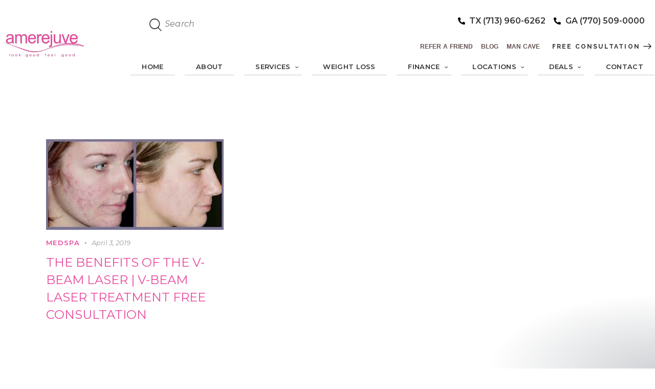

--- FILE ---
content_type: text/html; charset=UTF-8
request_url: https://www.amerejuve.com/tag/vbeam-laser/
body_size: 28545
content:
<!DOCTYPE html>
<html lang="en-US" class="no-js scheme_light">

<head>
<link rel="icon" type="image/png" sizes="16x16" href="https://www.amerejuve.com/wp-content/uploads/2025/03/favicon-16x16-1.png">	
<!-- Google Tag Manager -->
<script>(function(w,d,s,l,i){w[l]=w[l]||[];w[l].push({'gtm.start':
new Date().getTime(),event:'gtm.js'});var f=d.getElementsByTagName(s)[0],
j=d.createElement(s),dl=l!='dataLayer'?'&l='+l:'';j.async=true;j.src=
'https://www.googletagmanager.com/gtm.js?id='+i+dl;f.parentNode.insertBefore(j,f);
})(window,document,'script','dataLayer','GTM-P57NPT2');</script>
<!-- End Google Tag Manager -->	
	

<style>
input, select
{
	visibility: visible !important;
}
select
{
	padding: 5px !important;
}
</style>

	
				<meta charset="UTF-8">
					<meta name="viewport" content="width=device-width, initial-scale=1">
		<meta name="format-detection" content="telephone=no">
		<link rel="profile" href="//gmpg.org/xfn/11">
		<meta name='robots' content='index, follow, max-image-preview:large, max-snippet:-1, max-video-preview:-1' />

<!-- Google Tag Manager for WordPress by gtm4wp.com -->
<script data-cfasync="false" data-pagespeed-no-defer>
	var gtm4wp_datalayer_name = "dataLayer";
	var dataLayer = dataLayer || [];

	const gtm4wp_scrollerscript_debugmode         = true;
	const gtm4wp_scrollerscript_callbacktime      = 100;
	const gtm4wp_scrollerscript_readerlocation    = 150;
	const gtm4wp_scrollerscript_contentelementid  = "content";
	const gtm4wp_scrollerscript_scannertime       = 60;
</script>
<!-- End Google Tag Manager for WordPress by gtm4wp.com -->
	<!-- This site is optimized with the Yoast SEO Premium plugin v20.8 (Yoast SEO v20.10) - https://yoast.com/wordpress/plugins/seo/ -->
	<title>vbeam laser Archives - Amerejuve Medspa</title>
	<link rel="canonical" href="https://www.amerejuve.com/tag/vbeam-laser/" />
	<meta property="og:locale" content="en_US" />
	<meta property="og:type" content="article" />
	<meta property="og:title" content="vbeam laser Archives - Amerejuve Medspa" />
	<meta property="og:url" content="https://www.amerejuve.com/tag/vbeam-laser/" />
	<meta property="og:site_name" content="Amerejuve Medspa" />
	<meta name="twitter:card" content="summary_large_image" />
	<meta name="twitter:site" content="@AmerejuveMedSpa" />
	<script type="application/ld+json" class="yoast-schema-graph">{"@context":"https://schema.org","@graph":[{"@type":"CollectionPage","@id":"https://www.amerejuve.com/tag/vbeam-laser/","url":"https://www.amerejuve.com/tag/vbeam-laser/","name":"vbeam laser Archives - Amerejuve Medspa","isPartOf":{"@id":"https://www.amerejuve.com/#website"},"primaryImageOfPage":{"@id":"https://www.amerejuve.com/tag/vbeam-laser/#primaryimage"},"image":{"@id":"https://www.amerejuve.com/tag/vbeam-laser/#primaryimage"},"thumbnailUrl":"https://www.amerejuve.com/wp-content/uploads/2019/04/740b1bea0514970befd31a69890cdaef.png","breadcrumb":{"@id":"https://www.amerejuve.com/tag/vbeam-laser/#breadcrumb"},"inLanguage":"en-US"},{"@type":"ImageObject","inLanguage":"en-US","@id":"https://www.amerejuve.com/tag/vbeam-laser/#primaryimage","url":"https://www.amerejuve.com/wp-content/uploads/2019/04/740b1bea0514970befd31a69890cdaef.png","contentUrl":"https://www.amerejuve.com/wp-content/uploads/2019/04/740b1bea0514970befd31a69890cdaef.png","width":370,"height":188,"caption":"vbeam laser houston"},{"@type":"BreadcrumbList","@id":"https://www.amerejuve.com/tag/vbeam-laser/#breadcrumb","itemListElement":[{"@type":"ListItem","position":1,"name":"Home","item":"https://www.amerejuve.com/"},{"@type":"ListItem","position":2,"name":"vbeam laser"}]},{"@type":"WebSite","@id":"https://www.amerejuve.com/#website","url":"https://www.amerejuve.com/","name":"Amerejuve MedSpa","description":"#1 Provider of Laser Hair Removal","publisher":{"@id":"https://www.amerejuve.com/#organization"},"potentialAction":[{"@type":"SearchAction","target":{"@type":"EntryPoint","urlTemplate":"https://www.amerejuve.com/?s={search_term_string}"},"query-input":"required name=search_term_string"}],"inLanguage":"en-US"},{"@type":"Organization","@id":"https://www.amerejuve.com/#organization","name":"Amerejuve Med Spa Houston, TX","url":"https://www.amerejuve.com/","logo":{"@type":"ImageObject","inLanguage":"en-US","@id":"https://www.amerejuve.com/#/schema/logo/image/","url":"https://www.amerejuve.com/wp-content/uploads/2021/07/cropped-AMJMEDSPALOGO-H-TranD.png","contentUrl":"https://www.amerejuve.com/wp-content/uploads/2021/07/cropped-AMJMEDSPALOGO-H-TranD.png","width":4030,"height":1729,"caption":"Amerejuve Med Spa Houston, TX"},"image":{"@id":"https://www.amerejuve.com/#/schema/logo/image/"},"sameAs":["https://www.facebook.com/AmerejuveMedSpa","https://twitter.com/AmerejuveMedSpa","https://pinterest.com/amerejuvemedspa/","https://youtube.com/Amerejuve"]}]}</script>
	<!-- / Yoast SEO Premium plugin. -->


<link rel='dns-prefetch' href='//use.typekit.net' />
<link rel='dns-prefetch' href='//fonts.googleapis.com' />
<link rel="alternate" type="application/rss+xml" title="Amerejuve Medspa &raquo; Feed" href="https://www.amerejuve.com/feed/" />
<link rel="alternate" type="application/rss+xml" title="Amerejuve Medspa &raquo; Comments Feed" href="https://www.amerejuve.com/comments/feed/" />

<!-- Google Tag Manager for WordPress by gtm4wp.com -->
<!-- GTM Container placement set to automatic -->
<script data-cfasync="false" data-pagespeed-no-defer type="text/javascript">
	var dataLayer_content = {"pageTitle":"vbeam laser Archives - Amerejuve Medspa","pagePostType":"post","pagePostType2":"tag-post","postCountOnPage":1,"postCountTotal":1};
	dataLayer.push( dataLayer_content );
</script>
<script data-cfasync="false">
(function(w,d,s,l,i){w[l]=w[l]||[];w[l].push({'gtm.start':
new Date().getTime(),event:'gtm.js'});var f=d.getElementsByTagName(s)[0],
j=d.createElement(s),dl=l!='dataLayer'?'&l='+l:'';j.async=true;j.src=
'//www.googletagmanager.com/gtm.'+'js?id='+i+dl;f.parentNode.insertBefore(j,f);
})(window,document,'script','dataLayer','GTM-P57NPT2');
</script>
<!-- End Google Tag Manager -->
<!-- End Google Tag Manager for WordPress by gtm4wp.com --><link rel="alternate" type="application/rss+xml" title="Amerejuve Medspa &raquo; vbeam laser Tag Feed" href="https://www.amerejuve.com/tag/vbeam-laser/feed/" />
			<meta property="og:type" content="website" />
			<meta property="og:site_name" content="Amerejuve Medspa" />
			<meta property="og:description" content="#1 Provider of Laser Hair Removal" />
							<meta property="og:image" content="//www.amerejuve.com/wp-content/uploads/2021/07/cropped-AMJMEDSPALOGO-H-TranD.png" />
				<style id='wp-img-auto-sizes-contain-inline-css' type='text/css'>
img:is([sizes=auto i],[sizes^="auto," i]){contain-intrinsic-size:3000px 1500px}
/*# sourceURL=wp-img-auto-sizes-contain-inline-css */
</style>
<link property="stylesheet" rel='stylesheet' id='formidable-css' href='https://www.amerejuve.com/wp-content/plugins/formidable/css/formidableforms.css?ver=3312200' type='text/css' media='all' />
<link property="stylesheet" rel='stylesheet' id='trx_addons-icons-css' href='https://www.amerejuve.com/wp-content/plugins/trx_addons/css/font-icons/css/trx_addons_icons.css' type='text/css' media='all' />
<link property="stylesheet" rel='stylesheet' id='jacqueline-font-droid-serif-css' href='https://use.typekit.net/xxq3pfj.css' type='text/css' media='all' />
<link property="stylesheet" rel='stylesheet' id='jacqueline-font-google_fonts-css' href='https://fonts.googleapis.com/css2?family=Raleway:ital,wght@0,300;0,400;0,500;0,600;0,700;1,300;1,400;1,500;1,600;1,700&#038;family=Mr+De+Haviland:ital,wght@0,400&#038;subset=latin,latin-ext&#038;display=swap' type='text/css' media='all' />
<link property="stylesheet" rel='stylesheet' id='jacqueline-fontello-css' href='https://www.amerejuve.com/wp-content/themes/jacqueline/skins/default/css/font-icons/css/fontello.css' type='text/css' media='all' />
<link property="stylesheet" rel='stylesheet' id='bdt-uikit-css' href='https://www.amerejuve.com/wp-content/plugins/bdthemes-element-pack/assets/css/bdt-uikit.css?ver=3.15.1' type='text/css' media='all' />
<link property="stylesheet" rel='stylesheet' id='ep-helper-css' href='https://www.amerejuve.com/wp-content/plugins/bdthemes-element-pack/assets/css/ep-helper.css?ver=6.12.0' type='text/css' media='all' />
<style id='wp-emoji-styles-inline-css' type='text/css'>

	img.wp-smiley, img.emoji {
		display: inline !important;
		border: none !important;
		box-shadow: none !important;
		height: 1em !important;
		width: 1em !important;
		margin: 0 0.07em !important;
		vertical-align: -0.1em !important;
		background: none !important;
		padding: 0 !important;
	}
/*# sourceURL=wp-emoji-styles-inline-css */
</style>
<style id='wp-block-library-inline-css' type='text/css'>
:root{--wp-block-synced-color:#7a00df;--wp-block-synced-color--rgb:122,0,223;--wp-bound-block-color:var(--wp-block-synced-color);--wp-editor-canvas-background:#ddd;--wp-admin-theme-color:#007cba;--wp-admin-theme-color--rgb:0,124,186;--wp-admin-theme-color-darker-10:#006ba1;--wp-admin-theme-color-darker-10--rgb:0,107,160.5;--wp-admin-theme-color-darker-20:#005a87;--wp-admin-theme-color-darker-20--rgb:0,90,135;--wp-admin-border-width-focus:2px}@media (min-resolution:192dpi){:root{--wp-admin-border-width-focus:1.5px}}.wp-element-button{cursor:pointer}:root .has-very-light-gray-background-color{background-color:#eee}:root .has-very-dark-gray-background-color{background-color:#313131}:root .has-very-light-gray-color{color:#eee}:root .has-very-dark-gray-color{color:#313131}:root .has-vivid-green-cyan-to-vivid-cyan-blue-gradient-background{background:linear-gradient(135deg,#00d084,#0693e3)}:root .has-purple-crush-gradient-background{background:linear-gradient(135deg,#34e2e4,#4721fb 50%,#ab1dfe)}:root .has-hazy-dawn-gradient-background{background:linear-gradient(135deg,#faaca8,#dad0ec)}:root .has-subdued-olive-gradient-background{background:linear-gradient(135deg,#fafae1,#67a671)}:root .has-atomic-cream-gradient-background{background:linear-gradient(135deg,#fdd79a,#004a59)}:root .has-nightshade-gradient-background{background:linear-gradient(135deg,#330968,#31cdcf)}:root .has-midnight-gradient-background{background:linear-gradient(135deg,#020381,#2874fc)}:root{--wp--preset--font-size--normal:16px;--wp--preset--font-size--huge:42px}.has-regular-font-size{font-size:1em}.has-larger-font-size{font-size:2.625em}.has-normal-font-size{font-size:var(--wp--preset--font-size--normal)}.has-huge-font-size{font-size:var(--wp--preset--font-size--huge)}.has-text-align-center{text-align:center}.has-text-align-left{text-align:left}.has-text-align-right{text-align:right}.has-fit-text{white-space:nowrap!important}#end-resizable-editor-section{display:none}.aligncenter{clear:both}.items-justified-left{justify-content:flex-start}.items-justified-center{justify-content:center}.items-justified-right{justify-content:flex-end}.items-justified-space-between{justify-content:space-between}.screen-reader-text{border:0;clip-path:inset(50%);height:1px;margin:-1px;overflow:hidden;padding:0;position:absolute;width:1px;word-wrap:normal!important}.screen-reader-text:focus{background-color:#ddd;clip-path:none;color:#444;display:block;font-size:1em;height:auto;left:5px;line-height:normal;padding:15px 23px 14px;text-decoration:none;top:5px;width:auto;z-index:100000}html :where(.has-border-color){border-style:solid}html :where([style*=border-top-color]){border-top-style:solid}html :where([style*=border-right-color]){border-right-style:solid}html :where([style*=border-bottom-color]){border-bottom-style:solid}html :where([style*=border-left-color]){border-left-style:solid}html :where([style*=border-width]){border-style:solid}html :where([style*=border-top-width]){border-top-style:solid}html :where([style*=border-right-width]){border-right-style:solid}html :where([style*=border-bottom-width]){border-bottom-style:solid}html :where([style*=border-left-width]){border-left-style:solid}html :where(img[class*=wp-image-]){height:auto;max-width:100%}:where(figure){margin:0 0 1em}html :where(.is-position-sticky){--wp-admin--admin-bar--position-offset:var(--wp-admin--admin-bar--height,0px)}@media screen and (max-width:600px){html :where(.is-position-sticky){--wp-admin--admin-bar--position-offset:0px}}

/*# sourceURL=wp-block-library-inline-css */
</style><style id='global-styles-inline-css' type='text/css'>
:root{--wp--preset--aspect-ratio--square: 1;--wp--preset--aspect-ratio--4-3: 4/3;--wp--preset--aspect-ratio--3-4: 3/4;--wp--preset--aspect-ratio--3-2: 3/2;--wp--preset--aspect-ratio--2-3: 2/3;--wp--preset--aspect-ratio--16-9: 16/9;--wp--preset--aspect-ratio--9-16: 9/16;--wp--preset--color--black: #000000;--wp--preset--color--cyan-bluish-gray: #abb8c3;--wp--preset--color--white: #ffffff;--wp--preset--color--pale-pink: #f78da7;--wp--preset--color--vivid-red: #cf2e2e;--wp--preset--color--luminous-vivid-orange: #ff6900;--wp--preset--color--luminous-vivid-amber: #fcb900;--wp--preset--color--light-green-cyan: #7bdcb5;--wp--preset--color--vivid-green-cyan: #00d084;--wp--preset--color--pale-cyan-blue: #8ed1fc;--wp--preset--color--vivid-cyan-blue: #0693e3;--wp--preset--color--vivid-purple: #9b51e0;--wp--preset--color--bg-color: #FFFFFF;--wp--preset--color--bd-color: #EAEAEA;--wp--preset--color--text-dark: #323232;--wp--preset--color--text-light: #9A9A9A;--wp--preset--color--text-link: #e94c9f;--wp--preset--color--text-hover: #323232;--wp--preset--color--text-link-2: #323232;--wp--preset--color--text-hover-2: #e94c9f;--wp--preset--color--text-link-3: #e94c9f;--wp--preset--color--text-hover-3: #323232;--wp--preset--gradient--vivid-cyan-blue-to-vivid-purple: linear-gradient(135deg,rgb(6,147,227) 0%,rgb(155,81,224) 100%);--wp--preset--gradient--light-green-cyan-to-vivid-green-cyan: linear-gradient(135deg,rgb(122,220,180) 0%,rgb(0,208,130) 100%);--wp--preset--gradient--luminous-vivid-amber-to-luminous-vivid-orange: linear-gradient(135deg,rgb(252,185,0) 0%,rgb(255,105,0) 100%);--wp--preset--gradient--luminous-vivid-orange-to-vivid-red: linear-gradient(135deg,rgb(255,105,0) 0%,rgb(207,46,46) 100%);--wp--preset--gradient--very-light-gray-to-cyan-bluish-gray: linear-gradient(135deg,rgb(238,238,238) 0%,rgb(169,184,195) 100%);--wp--preset--gradient--cool-to-warm-spectrum: linear-gradient(135deg,rgb(74,234,220) 0%,rgb(151,120,209) 20%,rgb(207,42,186) 40%,rgb(238,44,130) 60%,rgb(251,105,98) 80%,rgb(254,248,76) 100%);--wp--preset--gradient--blush-light-purple: linear-gradient(135deg,rgb(255,206,236) 0%,rgb(152,150,240) 100%);--wp--preset--gradient--blush-bordeaux: linear-gradient(135deg,rgb(254,205,165) 0%,rgb(254,45,45) 50%,rgb(107,0,62) 100%);--wp--preset--gradient--luminous-dusk: linear-gradient(135deg,rgb(255,203,112) 0%,rgb(199,81,192) 50%,rgb(65,88,208) 100%);--wp--preset--gradient--pale-ocean: linear-gradient(135deg,rgb(255,245,203) 0%,rgb(182,227,212) 50%,rgb(51,167,181) 100%);--wp--preset--gradient--electric-grass: linear-gradient(135deg,rgb(202,248,128) 0%,rgb(113,206,126) 100%);--wp--preset--gradient--midnight: linear-gradient(135deg,rgb(2,3,129) 0%,rgb(40,116,252) 100%);--wp--preset--font-size--small: 13px;--wp--preset--font-size--medium: 20px;--wp--preset--font-size--large: 36px;--wp--preset--font-size--x-large: 42px;--wp--preset--spacing--20: 0.44rem;--wp--preset--spacing--30: 0.67rem;--wp--preset--spacing--40: 1rem;--wp--preset--spacing--50: 1.5rem;--wp--preset--spacing--60: 2.25rem;--wp--preset--spacing--70: 3.38rem;--wp--preset--spacing--80: 5.06rem;--wp--preset--shadow--natural: 6px 6px 9px rgba(0, 0, 0, 0.2);--wp--preset--shadow--deep: 12px 12px 50px rgba(0, 0, 0, 0.4);--wp--preset--shadow--sharp: 6px 6px 0px rgba(0, 0, 0, 0.2);--wp--preset--shadow--outlined: 6px 6px 0px -3px rgb(255, 255, 255), 6px 6px rgb(0, 0, 0);--wp--preset--shadow--crisp: 6px 6px 0px rgb(0, 0, 0);}:where(.is-layout-flex){gap: 0.5em;}:where(.is-layout-grid){gap: 0.5em;}body .is-layout-flex{display: flex;}.is-layout-flex{flex-wrap: wrap;align-items: center;}.is-layout-flex > :is(*, div){margin: 0;}body .is-layout-grid{display: grid;}.is-layout-grid > :is(*, div){margin: 0;}:where(.wp-block-columns.is-layout-flex){gap: 2em;}:where(.wp-block-columns.is-layout-grid){gap: 2em;}:where(.wp-block-post-template.is-layout-flex){gap: 1.25em;}:where(.wp-block-post-template.is-layout-grid){gap: 1.25em;}.has-black-color{color: var(--wp--preset--color--black) !important;}.has-cyan-bluish-gray-color{color: var(--wp--preset--color--cyan-bluish-gray) !important;}.has-white-color{color: var(--wp--preset--color--white) !important;}.has-pale-pink-color{color: var(--wp--preset--color--pale-pink) !important;}.has-vivid-red-color{color: var(--wp--preset--color--vivid-red) !important;}.has-luminous-vivid-orange-color{color: var(--wp--preset--color--luminous-vivid-orange) !important;}.has-luminous-vivid-amber-color{color: var(--wp--preset--color--luminous-vivid-amber) !important;}.has-light-green-cyan-color{color: var(--wp--preset--color--light-green-cyan) !important;}.has-vivid-green-cyan-color{color: var(--wp--preset--color--vivid-green-cyan) !important;}.has-pale-cyan-blue-color{color: var(--wp--preset--color--pale-cyan-blue) !important;}.has-vivid-cyan-blue-color{color: var(--wp--preset--color--vivid-cyan-blue) !important;}.has-vivid-purple-color{color: var(--wp--preset--color--vivid-purple) !important;}.has-black-background-color{background-color: var(--wp--preset--color--black) !important;}.has-cyan-bluish-gray-background-color{background-color: var(--wp--preset--color--cyan-bluish-gray) !important;}.has-white-background-color{background-color: var(--wp--preset--color--white) !important;}.has-pale-pink-background-color{background-color: var(--wp--preset--color--pale-pink) !important;}.has-vivid-red-background-color{background-color: var(--wp--preset--color--vivid-red) !important;}.has-luminous-vivid-orange-background-color{background-color: var(--wp--preset--color--luminous-vivid-orange) !important;}.has-luminous-vivid-amber-background-color{background-color: var(--wp--preset--color--luminous-vivid-amber) !important;}.has-light-green-cyan-background-color{background-color: var(--wp--preset--color--light-green-cyan) !important;}.has-vivid-green-cyan-background-color{background-color: var(--wp--preset--color--vivid-green-cyan) !important;}.has-pale-cyan-blue-background-color{background-color: var(--wp--preset--color--pale-cyan-blue) !important;}.has-vivid-cyan-blue-background-color{background-color: var(--wp--preset--color--vivid-cyan-blue) !important;}.has-vivid-purple-background-color{background-color: var(--wp--preset--color--vivid-purple) !important;}.has-black-border-color{border-color: var(--wp--preset--color--black) !important;}.has-cyan-bluish-gray-border-color{border-color: var(--wp--preset--color--cyan-bluish-gray) !important;}.has-white-border-color{border-color: var(--wp--preset--color--white) !important;}.has-pale-pink-border-color{border-color: var(--wp--preset--color--pale-pink) !important;}.has-vivid-red-border-color{border-color: var(--wp--preset--color--vivid-red) !important;}.has-luminous-vivid-orange-border-color{border-color: var(--wp--preset--color--luminous-vivid-orange) !important;}.has-luminous-vivid-amber-border-color{border-color: var(--wp--preset--color--luminous-vivid-amber) !important;}.has-light-green-cyan-border-color{border-color: var(--wp--preset--color--light-green-cyan) !important;}.has-vivid-green-cyan-border-color{border-color: var(--wp--preset--color--vivid-green-cyan) !important;}.has-pale-cyan-blue-border-color{border-color: var(--wp--preset--color--pale-cyan-blue) !important;}.has-vivid-cyan-blue-border-color{border-color: var(--wp--preset--color--vivid-cyan-blue) !important;}.has-vivid-purple-border-color{border-color: var(--wp--preset--color--vivid-purple) !important;}.has-vivid-cyan-blue-to-vivid-purple-gradient-background{background: var(--wp--preset--gradient--vivid-cyan-blue-to-vivid-purple) !important;}.has-light-green-cyan-to-vivid-green-cyan-gradient-background{background: var(--wp--preset--gradient--light-green-cyan-to-vivid-green-cyan) !important;}.has-luminous-vivid-amber-to-luminous-vivid-orange-gradient-background{background: var(--wp--preset--gradient--luminous-vivid-amber-to-luminous-vivid-orange) !important;}.has-luminous-vivid-orange-to-vivid-red-gradient-background{background: var(--wp--preset--gradient--luminous-vivid-orange-to-vivid-red) !important;}.has-very-light-gray-to-cyan-bluish-gray-gradient-background{background: var(--wp--preset--gradient--very-light-gray-to-cyan-bluish-gray) !important;}.has-cool-to-warm-spectrum-gradient-background{background: var(--wp--preset--gradient--cool-to-warm-spectrum) !important;}.has-blush-light-purple-gradient-background{background: var(--wp--preset--gradient--blush-light-purple) !important;}.has-blush-bordeaux-gradient-background{background: var(--wp--preset--gradient--blush-bordeaux) !important;}.has-luminous-dusk-gradient-background{background: var(--wp--preset--gradient--luminous-dusk) !important;}.has-pale-ocean-gradient-background{background: var(--wp--preset--gradient--pale-ocean) !important;}.has-electric-grass-gradient-background{background: var(--wp--preset--gradient--electric-grass) !important;}.has-midnight-gradient-background{background: var(--wp--preset--gradient--midnight) !important;}.has-small-font-size{font-size: var(--wp--preset--font-size--small) !important;}.has-medium-font-size{font-size: var(--wp--preset--font-size--medium) !important;}.has-large-font-size{font-size: var(--wp--preset--font-size--large) !important;}.has-x-large-font-size{font-size: var(--wp--preset--font-size--x-large) !important;}
/*# sourceURL=global-styles-inline-css */
</style>

<style id='classic-theme-styles-inline-css' type='text/css'>
/*! This file is auto-generated */
.wp-block-button__link{color:#fff;background-color:#32373c;border-radius:9999px;box-shadow:none;text-decoration:none;padding:calc(.667em + 2px) calc(1.333em + 2px);font-size:1.125em}.wp-block-file__button{background:#32373c;color:#fff;text-decoration:none}
/*# sourceURL=/wp-includes/css/classic-themes.min.css */
</style>
<link property="stylesheet" rel='stylesheet' id='magnific-popup-css' href='https://www.amerejuve.com/wp-content/plugins/trx_addons/js/magnific/magnific-popup.min.css' type='text/css' media='all' />
<link property="stylesheet" rel='stylesheet' id='elementor-lazyload-css' href='https://www.amerejuve.com/wp-content/plugins/elementor/assets/css/modules/lazyload/frontend.min.css?ver=2.14.2' type='text/css' media='all' />
<link property="stylesheet" rel='stylesheet' id='trx_addons-css' href='https://www.amerejuve.com/wp-content/plugins/trx_addons/css/__styles.css' type='text/css' media='all' />
<link property="stylesheet" rel='stylesheet' id='trx_addons-animations-css' href='https://www.amerejuve.com/wp-content/plugins/trx_addons/css/trx_addons.animations.css' type='text/css' media='all' />
<link property="stylesheet" rel='stylesheet' id='elementor-frontend-css' href='https://www.amerejuve.com/wp-content/plugins/elementor/assets/css/frontend-lite.min.css?ver=2.14.2' type='text/css' media='all' />
<style id='elementor-frontend-inline-css' type='text/css'>
.elementor-kit-15{--e-global-color-primary:#6EC1E4;--e-global-color-secondary:#54595F;--e-global-color-text:#7A7A7A;--e-global-color-accent:#E94C9F;--e-global-color-61c01e98:#E94C9F;--e-global-color-69bf31ed:#194426;--e-global-color-7a1ccbe5:#000;--e-global-color-13ed1179:#FFF;--e-global-color-f9c98b2:#0000001A;--e-global-color-54b1c14:#E94C9F0A;--e-global-color-5ade2cc:#3446C8;--e-global-typography-primary-font-family:"Roboto";--e-global-typography-primary-font-weight:600;--e-global-typography-secondary-font-family:"Roboto Slab";--e-global-typography-secondary-font-weight:400;--e-global-typography-text-font-family:"Montserrat";--e-global-typography-text-font-weight:400;--e-global-typography-accent-font-family:"Roboto";--e-global-typography-accent-font-weight:500;font-family:"Montserrat", Sans-serif;}.elementor-kit-15 a{color:var( --e-global-color-accent );font-family:"Montserrat", Sans-serif;}.elementor-kit-15 h1{font-weight:400;}.elementor-kit-15 h2{font-size:30px;font-weight:500;}.elementor-kit-15 h3{font-size:22px;font-weight:500;}.elementor-kit-15 button,.elementor-kit-15 input[type="button"],.elementor-kit-15 input[type="submit"],.elementor-kit-15 .elementor-button{background-color:#CC8782;}.elementor-kit-15 button:hover,.elementor-kit-15 button:focus,.elementor-kit-15 input[type="button"]:hover,.elementor-kit-15 input[type="button"]:focus,.elementor-kit-15 input[type="submit"]:hover,.elementor-kit-15 input[type="submit"]:focus,.elementor-kit-15 .elementor-button:hover,.elementor-kit-15 .elementor-button:focus{background-color:var( --e-global-color-69bf31ed );}.elementor-section.elementor-section-boxed > .elementor-container{max-width:1320px;}.e-con{--container-max-width:1320px;}.elementor-widget:not(:last-child){margin-bottom:0px;}.elementor-element{--widgets-spacing:0px;}{}.sc_layouts_title_caption{display:var(--page-title-display);}.elementor-kit-15 e-page-transition{background-color:#FFBC7D;}@media(max-width:1024px){.elementor-section.elementor-section-boxed > .elementor-container{max-width:1024px;}.e-con{--container-max-width:1024px;}}@media(max-width:767px){.elementor-section.elementor-section-boxed > .elementor-container{max-width:767px;}.e-con{--container-max-width:767px;}}
/*# sourceURL=elementor-frontend-inline-css */
</style>
<link property="stylesheet" rel='stylesheet' id='swiper-css' href='https://www.amerejuve.com/wp-content/plugins/elementor/assets/lib/swiper/css/swiper.min.css?ver=5.3.6' type='text/css' media='all' />
<link property="stylesheet" rel='stylesheet' id='google-fonts-1-css' href='https://fonts.googleapis.com/css?family=Roboto%3A100%2C100italic%2C200%2C200italic%2C300%2C300italic%2C400%2C400italic%2C500%2C500italic%2C600%2C600italic%2C700%2C700italic%2C800%2C800italic%2C900%2C900italic%7CRoboto+Slab%3A100%2C100italic%2C200%2C200italic%2C300%2C300italic%2C400%2C400italic%2C500%2C500italic%2C600%2C600italic%2C700%2C700italic%2C800%2C800italic%2C900%2C900italic%7CMontserrat%3A100%2C100italic%2C200%2C200italic%2C300%2C300italic%2C400%2C400italic%2C500%2C500italic%2C600%2C600italic%2C700%2C700italic%2C800%2C800italic%2C900%2C900italic&#038;display=swap&#038;ver=6.9' type='text/css' media='all' />

<style id="elementor-post-17829">.elementor-17829 .elementor-element.elementor-element-8bc3e29 > .elementor-container{max-width:1350px;}.elementor-17829 .elementor-element.elementor-element-8bc3e29 > .elementor-container > .elementor-column > .elementor-widget-wrap{align-content:center;align-items:center;}.elementor-17829 .elementor-element.elementor-element-8bc3e29{transition:background 0.3s, border 0.3s, border-radius 0.3s, box-shadow 0.3s;padding:20px 0px 20px 0px;}.elementor-17829 .elementor-element.elementor-element-8bc3e29 > .elementor-background-overlay{transition:background 0.3s, border-radius 0.3s, opacity 0.3s;}.elementor-17829 .elementor-element.elementor-element-fe79ec3{width:var( --container-widget-width, 77.404% );max-width:77.404%;--container-widget-width:77.404%;--container-widget-flex-grow:0;}.elementor-17829 .elementor-element.elementor-element-53a8afb .elementor-icon-list-icon i{transition:color 0.3s;}.elementor-17829 .elementor-element.elementor-element-53a8afb .elementor-icon-list-icon svg{transition:fill 0.3s;}.elementor-17829 .elementor-element.elementor-element-53a8afb{--e-icon-list-icon-size:14px;--icon-vertical-offset:0px;width:var( --container-widget-width, 100% );max-width:100%;--container-widget-width:100%;--container-widget-flex-grow:0;}.elementor-17829 .elementor-element.elementor-element-53a8afb .elementor-icon-list-item > .elementor-icon-list-text, .elementor-17829 .elementor-element.elementor-element-53a8afb .elementor-icon-list-item > a{font-weight:600;}.elementor-17829 .elementor-element.elementor-element-53a8afb .elementor-icon-list-text{transition:color 0.3s;}.elementor-17829 .elementor-element.elementor-element-6afcf0a .elementor-icon-list-icon i{transition:color 0.3s;}.elementor-17829 .elementor-element.elementor-element-6afcf0a .elementor-icon-list-icon svg{transition:fill 0.3s;}.elementor-17829 .elementor-element.elementor-element-6afcf0a{--e-icon-list-icon-size:14px;--icon-vertical-offset:0px;width:var( --container-widget-width, 60.839% );max-width:60.839%;--container-widget-width:60.839%;--container-widget-flex-grow:0;}.elementor-17829 .elementor-element.elementor-element-6afcf0a .elementor-icon-list-item > .elementor-icon-list-text, .elementor-17829 .elementor-element.elementor-element-6afcf0a .elementor-icon-list-item > a{font-family:"Droid Arabic Kufi", Sans-serif;font-size:12px;font-weight:600;}.elementor-17829 .elementor-element.elementor-element-6afcf0a .elementor-icon-list-text{color:#624F4F;transition:color 0.3s;}.elementor-17829 .elementor-element.elementor-element-26851095 > .elementor-widget-container{margin:-4px -4px -4px -4px;padding:-9px -9px -9px -9px;}.elementor-17829 .elementor-element.elementor-element-26851095{width:var( --container-widget-width, 98.055% );max-width:98.055%;--container-widget-width:98.055%;--container-widget-flex-grow:0;}.elementor-17829 .elementor-element.elementor-element-f8f6589 > .elementor-container > .elementor-column > .elementor-widget-wrap{align-content:center;align-items:center;}.elementor-17829 .elementor-element.elementor-element-f8f6589:not(.elementor-motion-effects-element-type-background), .elementor-17829 .elementor-element.elementor-element-f8f6589 > .elementor-motion-effects-container > .elementor-motion-effects-layer{background-color:#FFFFFFF0;}.elementor-17829 .elementor-element.elementor-element-f8f6589{transition:background 0.3s, border 0.3s, border-radius 0.3s, box-shadow 0.3s;}.elementor-17829 .elementor-element.elementor-element-f8f6589 > .elementor-background-overlay{transition:background 0.3s, border-radius 0.3s, opacity 0.3s;}.elementor-17829 .elementor-element.elementor-element-50254ec .logo_image{max-height:70px;}.elementor-17829 .elementor-element.elementor-element-50254ec{width:var( --container-widget-width, 36.722% );max-width:36.722%;--container-widget-width:36.722%;--container-widget-flex-grow:0;}.elementor-17829 .elementor-element.elementor-element-058f813 .logo_image{max-height:50px;}.elementor-17829 .elementor-element.elementor-element-2867f3a .elementor-icon-list-icon i{color:#E74B9E;transition:color 0.3s;}.elementor-17829 .elementor-element.elementor-element-2867f3a .elementor-icon-list-icon svg{fill:#E74B9E;transition:fill 0.3s;}.elementor-17829 .elementor-element.elementor-element-2867f3a{--e-icon-list-icon-size:14px;--icon-vertical-offset:0px;}.elementor-17829 .elementor-element.elementor-element-2867f3a .elementor-icon-list-item > .elementor-icon-list-text, .elementor-17829 .elementor-element.elementor-element-2867f3a .elementor-icon-list-item > a{font-weight:600;}.elementor-17829 .elementor-element.elementor-element-2867f3a .elementor-icon-list-item:hover .elementor-icon-list-text{color:#E74B9E;}.elementor-17829 .elementor-element.elementor-element-2867f3a .elementor-icon-list-text{transition:color 0.3s;}.elementor-17829 .elementor-element.elementor-element-a1d4e0e > .elementor-widget-container{margin:-2px 0px 0px 0px;}@media(max-width:1024px){.elementor-17829 .elementor-element.elementor-element-50254ec .logo_image{max-height:44px;}}@media(min-width:768px){.elementor-17829 .elementor-element.elementor-element-6fb088f1{width:13.204%;}.elementor-17829 .elementor-element.elementor-element-130182ee{width:86.796%;}.elementor-17829 .elementor-element.elementor-element-0220418{width:20.583%;}.elementor-17829 .elementor-element.elementor-element-e776847{width:79.417%;}}@media(max-width:767px){.elementor-17829 .elementor-element.elementor-element-f8f6589{padding:0px 0px 0px 0px;z-index:9999;}.elementor-17829 .elementor-element.elementor-element-cf60c3e{width:41%;}.elementor-17829 .elementor-element.elementor-element-50254ec .logo_image{max-height:200px;}.elementor-17829 .elementor-element.elementor-element-50254ec{--container-widget-width:111.4px;--container-widget-flex-grow:0;width:var( --container-widget-width, 111.4px );max-width:111.4px;}.elementor-17829 .elementor-element.elementor-element-058f813 .logo_image{max-height:100px;}.elementor-17829 .elementor-element.elementor-element-058f813{width:var( --container-widget-width, 204px );max-width:204px;--container-widget-width:204px;--container-widget-flex-grow:0;}.elementor-17829 .elementor-element.elementor-element-f86a135{width:59%;}.elementor-17829 .elementor-element.elementor-element-2867f3a .elementor-icon-list-item > .elementor-icon-list-text, .elementor-17829 .elementor-element.elementor-element-2867f3a .elementor-icon-list-item > a{font-size:12px;}.elementor-17829 .elementor-element.elementor-element-2867f3a{width:var( --container-widget-width, 139px );max-width:139px;--container-widget-width:139px;--container-widget-flex-grow:0;}}</style>
<style>.elementor-17829 .elementor-element.elementor-element-8bc3e29 > .elementor-container{max-width:1350px;}.elementor-17829 .elementor-element.elementor-element-8bc3e29 > .elementor-container > .elementor-column > .elementor-widget-wrap{align-content:center;align-items:center;}.elementor-17829 .elementor-element.elementor-element-8bc3e29{transition:background 0.3s, border 0.3s, border-radius 0.3s, box-shadow 0.3s;padding:20px 0px 20px 0px;}.elementor-17829 .elementor-element.elementor-element-8bc3e29 > .elementor-background-overlay{transition:background 0.3s, border-radius 0.3s, opacity 0.3s;}.elementor-17829 .elementor-element.elementor-element-fe79ec3{width:var( --container-widget-width, 77.404% );max-width:77.404%;--container-widget-width:77.404%;--container-widget-flex-grow:0;}.elementor-17829 .elementor-element.elementor-element-53a8afb .elementor-icon-list-icon i{transition:color 0.3s;}.elementor-17829 .elementor-element.elementor-element-53a8afb .elementor-icon-list-icon svg{transition:fill 0.3s;}.elementor-17829 .elementor-element.elementor-element-53a8afb{--e-icon-list-icon-size:14px;--icon-vertical-offset:0px;width:var( --container-widget-width, 100% );max-width:100%;--container-widget-width:100%;--container-widget-flex-grow:0;}.elementor-17829 .elementor-element.elementor-element-53a8afb .elementor-icon-list-item > .elementor-icon-list-text, .elementor-17829 .elementor-element.elementor-element-53a8afb .elementor-icon-list-item > a{font-weight:600;}.elementor-17829 .elementor-element.elementor-element-53a8afb .elementor-icon-list-text{transition:color 0.3s;}.elementor-17829 .elementor-element.elementor-element-6afcf0a .elementor-icon-list-icon i{transition:color 0.3s;}.elementor-17829 .elementor-element.elementor-element-6afcf0a .elementor-icon-list-icon svg{transition:fill 0.3s;}.elementor-17829 .elementor-element.elementor-element-6afcf0a{--e-icon-list-icon-size:14px;--icon-vertical-offset:0px;width:var( --container-widget-width, 60.839% );max-width:60.839%;--container-widget-width:60.839%;--container-widget-flex-grow:0;}.elementor-17829 .elementor-element.elementor-element-6afcf0a .elementor-icon-list-item > .elementor-icon-list-text, .elementor-17829 .elementor-element.elementor-element-6afcf0a .elementor-icon-list-item > a{font-family:"Droid Arabic Kufi", Sans-serif;font-size:12px;font-weight:600;}.elementor-17829 .elementor-element.elementor-element-6afcf0a .elementor-icon-list-text{color:#624F4F;transition:color 0.3s;}.elementor-17829 .elementor-element.elementor-element-26851095 > .elementor-widget-container{margin:-4px -4px -4px -4px;padding:-9px -9px -9px -9px;}.elementor-17829 .elementor-element.elementor-element-26851095{width:var( --container-widget-width, 98.055% );max-width:98.055%;--container-widget-width:98.055%;--container-widget-flex-grow:0;}.elementor-17829 .elementor-element.elementor-element-f8f6589 > .elementor-container > .elementor-column > .elementor-widget-wrap{align-content:center;align-items:center;}.elementor-17829 .elementor-element.elementor-element-f8f6589:not(.elementor-motion-effects-element-type-background), .elementor-17829 .elementor-element.elementor-element-f8f6589 > .elementor-motion-effects-container > .elementor-motion-effects-layer{background-color:#FFFFFFF0;}.elementor-17829 .elementor-element.elementor-element-f8f6589{transition:background 0.3s, border 0.3s, border-radius 0.3s, box-shadow 0.3s;}.elementor-17829 .elementor-element.elementor-element-f8f6589 > .elementor-background-overlay{transition:background 0.3s, border-radius 0.3s, opacity 0.3s;}.elementor-17829 .elementor-element.elementor-element-50254ec .logo_image{max-height:70px;}.elementor-17829 .elementor-element.elementor-element-50254ec{width:var( --container-widget-width, 36.722% );max-width:36.722%;--container-widget-width:36.722%;--container-widget-flex-grow:0;}.elementor-17829 .elementor-element.elementor-element-058f813 .logo_image{max-height:50px;}.elementor-17829 .elementor-element.elementor-element-2867f3a .elementor-icon-list-icon i{color:#E74B9E;transition:color 0.3s;}.elementor-17829 .elementor-element.elementor-element-2867f3a .elementor-icon-list-icon svg{fill:#E74B9E;transition:fill 0.3s;}.elementor-17829 .elementor-element.elementor-element-2867f3a{--e-icon-list-icon-size:14px;--icon-vertical-offset:0px;}.elementor-17829 .elementor-element.elementor-element-2867f3a .elementor-icon-list-item > .elementor-icon-list-text, .elementor-17829 .elementor-element.elementor-element-2867f3a .elementor-icon-list-item > a{font-weight:600;}.elementor-17829 .elementor-element.elementor-element-2867f3a .elementor-icon-list-item:hover .elementor-icon-list-text{color:#E74B9E;}.elementor-17829 .elementor-element.elementor-element-2867f3a .elementor-icon-list-text{transition:color 0.3s;}.elementor-17829 .elementor-element.elementor-element-a1d4e0e > .elementor-widget-container{margin:-2px 0px 0px 0px;}@media(max-width:1024px){.elementor-17829 .elementor-element.elementor-element-50254ec .logo_image{max-height:44px;}}@media(min-width:768px){.elementor-17829 .elementor-element.elementor-element-6fb088f1{width:13.204%;}.elementor-17829 .elementor-element.elementor-element-130182ee{width:86.796%;}.elementor-17829 .elementor-element.elementor-element-0220418{width:20.583%;}.elementor-17829 .elementor-element.elementor-element-e776847{width:79.417%;}}@media(max-width:767px){.elementor-17829 .elementor-element.elementor-element-f8f6589{padding:0px 0px 0px 0px;z-index:9999;}.elementor-17829 .elementor-element.elementor-element-cf60c3e{width:41%;}.elementor-17829 .elementor-element.elementor-element-50254ec .logo_image{max-height:200px;}.elementor-17829 .elementor-element.elementor-element-50254ec{--container-widget-width:111.4px;--container-widget-flex-grow:0;width:var( --container-widget-width, 111.4px );max-width:111.4px;}.elementor-17829 .elementor-element.elementor-element-058f813 .logo_image{max-height:100px;}.elementor-17829 .elementor-element.elementor-element-058f813{width:var( --container-widget-width, 204px );max-width:204px;--container-widget-width:204px;--container-widget-flex-grow:0;}.elementor-17829 .elementor-element.elementor-element-f86a135{width:59%;}.elementor-17829 .elementor-element.elementor-element-2867f3a .elementor-icon-list-item > .elementor-icon-list-text, .elementor-17829 .elementor-element.elementor-element-2867f3a .elementor-icon-list-item > a{font-size:12px;}.elementor-17829 .elementor-element.elementor-element-2867f3a{width:var( --container-widget-width, 139px );max-width:139px;--container-widget-width:139px;--container-widget-flex-grow:0;}}</style>
<style>/*! elementor - v3.14.0 - 26-06-2023 */
.elementor-widget-image{text-align:center}.elementor-widget-image a{display:inline-block}.elementor-widget-image a img[src$=".svg"]{width:48px}.elementor-widget-image img{vertical-align:middle;display:inline-block}</style>
<style id="elementor-post-21549">.elementor-21549 .elementor-element.elementor-element-481c224:not(.elementor-motion-effects-element-type-background), .elementor-21549 .elementor-element.elementor-element-481c224 > .elementor-motion-effects-container > .elementor-motion-effects-layer{background-color:#212121;}.elementor-21549 .elementor-element.elementor-element-481c224{transition:background 0.3s, border 0.3s, border-radius 0.3s, box-shadow 0.3s;margin-top:0px;margin-bottom:0px;padding:50px 0px 30px 0px;}.elementor-21549 .elementor-element.elementor-element-481c224 > .elementor-background-overlay{transition:background 0.3s, border-radius 0.3s, opacity 0.3s;}.elementor-21549 .elementor-element.elementor-element-ddcf536{text-align:left;}.elementor-21549 .elementor-element.elementor-element-1a1abb9{color:#FFFFFF;}.elementor-21549 .elementor-element.elementor-element-1a1abb9 > .elementor-widget-container{margin:13px 13px 13px 13px;}.elementor-21549 .elementor-element.elementor-element-1a42df1{text-align:left;}.elementor-21549 .elementor-element.elementor-element-1a42df1 .elementor-heading-title{color:#FFFFFF;}.elementor-21549 .elementor-element.elementor-element-1a42df1 > .elementor-widget-container{margin:10px 0px 10px 0px;}.elementor-21549 .elementor-element.elementor-element-bfc5896 .elementor-icon-list-icon i{color:#FFFFFF;transition:color 0.3s;}.elementor-21549 .elementor-element.elementor-element-bfc5896 .elementor-icon-list-icon svg{fill:#FFFFFF;transition:fill 0.3s;}.elementor-21549 .elementor-element.elementor-element-bfc5896{--e-icon-list-icon-size:14px;--icon-vertical-offset:0px;}.elementor-21549 .elementor-element.elementor-element-bfc5896 .elementor-icon-list-text{transition:color 0.3s;}.elementor-21549 .elementor-element.elementor-element-6b77ce5{text-align:center;}.elementor-21549 .elementor-element.elementor-element-6b77ce5 .elementor-heading-title{color:#FFFFFF;}.elementor-21549 .elementor-element.elementor-element-6b77ce5 > .elementor-widget-container{margin:10px 0px 10px 0px;}.elementor-21549 .elementor-element.elementor-element-f3f4945{text-align:center;}.elementor-21549 .elementor-element.elementor-element-f3f4945 .elementor-heading-title{color:#FFFFFF;font-size:14px;}.elementor-21549 .elementor-element.elementor-element-f3f4945 > .elementor-widget-container{margin:10px 0px 10px 0px;}.elementor-21549 .elementor-element.elementor-element-6150fb6 > .elementor-widget-container{margin:5px 5px 5px 5px;}.elementor-21549 .elementor-element.elementor-element-6150fb6{width:var( --container-widget-width, 96% );max-width:96%;--container-widget-width:96%;--container-widget-flex-grow:0;}.elementor-21549 .elementor-element.elementor-element-6150fb6.elementor-element{--flex-grow:0;--flex-shrink:0;}.elementor-21549 .elementor-element.elementor-element-162f354 .elementor-heading-title{color:#FFFFFF;}.elementor-21549 .elementor-element.elementor-element-162f354 > .elementor-widget-container{margin:10px 0px 10px 0px;}.elementor-21549 .elementor-element.elementor-element-f941dcc .elementor-icon-list-icon i{transition:color 0.3s;}.elementor-21549 .elementor-element.elementor-element-f941dcc .elementor-icon-list-icon svg{transition:fill 0.3s;}.elementor-21549 .elementor-element.elementor-element-f941dcc{--e-icon-list-icon-size:14px;--icon-vertical-offset:0px;}.elementor-21549 .elementor-element.elementor-element-f941dcc .elementor-icon-list-item > .elementor-icon-list-text, .elementor-21549 .elementor-element.elementor-element-f941dcc .elementor-icon-list-item > a{font-family:"Montserrat", Sans-serif;}.elementor-21549 .elementor-element.elementor-element-f941dcc .elementor-icon-list-text{transition:color 0.3s;}.elementor-21549 .elementor-element.elementor-element-f941dcc > .elementor-widget-container{padding:10px 0px 0px 0px;}.elementor-21549 .elementor-element.elementor-element-7b9423e .elementor-icon-list-items:not(.elementor-inline-items) .elementor-icon-list-item:not(:last-child){padding-bottom:calc(2px/2);}.elementor-21549 .elementor-element.elementor-element-7b9423e .elementor-icon-list-items:not(.elementor-inline-items) .elementor-icon-list-item:not(:first-child){margin-top:calc(2px/2);}.elementor-21549 .elementor-element.elementor-element-7b9423e .elementor-icon-list-items.elementor-inline-items .elementor-icon-list-item{margin-right:calc(2px/2);margin-left:calc(2px/2);}.elementor-21549 .elementor-element.elementor-element-7b9423e .elementor-icon-list-items.elementor-inline-items{margin-right:calc(-2px/2);margin-left:calc(-2px/2);}body.rtl .elementor-21549 .elementor-element.elementor-element-7b9423e .elementor-icon-list-items.elementor-inline-items .elementor-icon-list-item:after{left:calc(-2px/2);}body:not(.rtl) .elementor-21549 .elementor-element.elementor-element-7b9423e .elementor-icon-list-items.elementor-inline-items .elementor-icon-list-item:after{right:calc(-2px/2);}.elementor-21549 .elementor-element.elementor-element-7b9423e .elementor-icon-list-icon i{color:#FFFFFF;transition:color 0.3s;}.elementor-21549 .elementor-element.elementor-element-7b9423e .elementor-icon-list-icon svg{fill:#FFFFFF;transition:fill 0.3s;}.elementor-21549 .elementor-element.elementor-element-7b9423e{--e-icon-list-icon-size:25px;--icon-vertical-offset:0px;width:var( --container-widget-width, 65.47% );max-width:65.47%;--container-widget-width:65.47%;--container-widget-flex-grow:0;}.elementor-21549 .elementor-element.elementor-element-7b9423e .elementor-icon-list-text{transition:color 0.3s;}.elementor-21549 .elementor-element.elementor-element-7b9423e > .elementor-widget-container{padding:10px 0px 10px 0px;}.elementor-21549 .elementor-element.elementor-element-cf2e279 .elementor-heading-title{color:#FFFFFF;}.elementor-21549 .elementor-element.elementor-element-cf2e279 > .elementor-widget-container{margin:10px 0px 10px 0px;padding:10px 0px 0px 0px;}.elementor-21549 .elementor-element.elementor-element-bccd35d .elementor-icon-list-items:not(.elementor-inline-items) .elementor-icon-list-item:not(:last-child){padding-bottom:calc(2px/2);}.elementor-21549 .elementor-element.elementor-element-bccd35d .elementor-icon-list-items:not(.elementor-inline-items) .elementor-icon-list-item:not(:first-child){margin-top:calc(2px/2);}.elementor-21549 .elementor-element.elementor-element-bccd35d .elementor-icon-list-items.elementor-inline-items .elementor-icon-list-item{margin-right:calc(2px/2);margin-left:calc(2px/2);}.elementor-21549 .elementor-element.elementor-element-bccd35d .elementor-icon-list-items.elementor-inline-items{margin-right:calc(-2px/2);margin-left:calc(-2px/2);}body.rtl .elementor-21549 .elementor-element.elementor-element-bccd35d .elementor-icon-list-items.elementor-inline-items .elementor-icon-list-item:after{left:calc(-2px/2);}body:not(.rtl) .elementor-21549 .elementor-element.elementor-element-bccd35d .elementor-icon-list-items.elementor-inline-items .elementor-icon-list-item:after{right:calc(-2px/2);}.elementor-21549 .elementor-element.elementor-element-bccd35d .elementor-icon-list-icon i{color:#FFFFFF;transition:color 0.3s;}.elementor-21549 .elementor-element.elementor-element-bccd35d .elementor-icon-list-icon svg{fill:#FFFFFF;transition:fill 0.3s;}.elementor-21549 .elementor-element.elementor-element-bccd35d{--e-icon-list-icon-size:25px;--icon-vertical-offset:0px;width:var( --container-widget-width, 67.179% );max-width:67.179%;--container-widget-width:67.179%;--container-widget-flex-grow:0;}.elementor-21549 .elementor-element.elementor-element-bccd35d .elementor-icon-list-text{transition:color 0.3s;}.elementor-21549 .elementor-element.elementor-element-bccd35d > .elementor-widget-container{padding:0px 0px 10px 0px;}.elementor-21549 .elementor-element.elementor-element-2a1362f .elementor-icon-list-icon i{transition:color 0.3s;}.elementor-21549 .elementor-element.elementor-element-2a1362f .elementor-icon-list-icon svg{transition:fill 0.3s;}.elementor-21549 .elementor-element.elementor-element-2a1362f{--e-icon-list-icon-size:14px;--icon-vertical-offset:0px;}.elementor-21549 .elementor-element.elementor-element-2a1362f .elementor-icon-list-item > .elementor-icon-list-text, .elementor-21549 .elementor-element.elementor-element-2a1362f .elementor-icon-list-item > a{font-family:"Montserrat", Sans-serif;}.elementor-21549 .elementor-element.elementor-element-2a1362f .elementor-icon-list-text{transition:color 0.3s;}.elementor-21549 .elementor-element.elementor-element-2a1362f > .elementor-widget-container{padding:0px 0px 10px 0px;}.elementor-21549 .elementor-element.elementor-element-3464211 .elementor-icon-list-icon i{transition:color 0.3s;}.elementor-21549 .elementor-element.elementor-element-3464211 .elementor-icon-list-icon svg{transition:fill 0.3s;}.elementor-21549 .elementor-element.elementor-element-3464211{--e-icon-list-icon-size:14px;--icon-vertical-offset:0px;}.elementor-21549 .elementor-element.elementor-element-3464211 .elementor-icon-list-item > .elementor-icon-list-text, .elementor-21549 .elementor-element.elementor-element-3464211 .elementor-icon-list-item > a{font-family:"Montserrat", Sans-serif;}.elementor-21549 .elementor-element.elementor-element-3464211 .elementor-icon-list-text{transition:color 0.3s;}.elementor-21549 .elementor-element.elementor-element-1e839ef:not(.elementor-motion-effects-element-type-background), .elementor-21549 .elementor-element.elementor-element-1e839ef > .elementor-motion-effects-container > .elementor-motion-effects-layer{background-color:#000000;}.elementor-21549 .elementor-element.elementor-element-1e839ef{transition:background 0.3s, border 0.3s, border-radius 0.3s, box-shadow 0.3s;padding:10px 0px 20px 0px;}.elementor-21549 .elementor-element.elementor-element-1e839ef > .elementor-background-overlay{transition:background 0.3s, border-radius 0.3s, opacity 0.3s;}.elementor-21549 .elementor-element.elementor-element-423a4ba{font-family:"Montserrat", Sans-serif;font-size:14px;}.elementor-21549 .elementor-element.elementor-element-248495f .elementor-icon-list-icon i{transition:color 0.3s;}.elementor-21549 .elementor-element.elementor-element-248495f .elementor-icon-list-icon svg{transition:fill 0.3s;}.elementor-21549 .elementor-element.elementor-element-248495f{--e-icon-list-icon-size:14px;--icon-vertical-offset:0px;}.elementor-21549 .elementor-element.elementor-element-248495f .elementor-icon-list-item > .elementor-icon-list-text, .elementor-21549 .elementor-element.elementor-element-248495f .elementor-icon-list-item > a{font-family:"Montserrat", Sans-serif;font-size:16px;}.elementor-21549 .elementor-element.elementor-element-248495f .elementor-icon-list-text{color:#FFFFFF;transition:color 0.3s;}</style>
<style>.elementor-21549 .elementor-element.elementor-element-481c224:not(.elementor-motion-effects-element-type-background), .elementor-21549 .elementor-element.elementor-element-481c224 > .elementor-motion-effects-container > .elementor-motion-effects-layer{background-color:#212121;}.elementor-21549 .elementor-element.elementor-element-481c224{transition:background 0.3s, border 0.3s, border-radius 0.3s, box-shadow 0.3s;margin-top:0px;margin-bottom:0px;padding:50px 0px 30px 0px;}.elementor-21549 .elementor-element.elementor-element-481c224 > .elementor-background-overlay{transition:background 0.3s, border-radius 0.3s, opacity 0.3s;}.elementor-21549 .elementor-element.elementor-element-ddcf536{text-align:left;}.elementor-21549 .elementor-element.elementor-element-1a1abb9{color:#FFFFFF;}.elementor-21549 .elementor-element.elementor-element-1a1abb9 > .elementor-widget-container{margin:13px 13px 13px 13px;}.elementor-21549 .elementor-element.elementor-element-1a42df1{text-align:left;}.elementor-21549 .elementor-element.elementor-element-1a42df1 .elementor-heading-title{color:#FFFFFF;}.elementor-21549 .elementor-element.elementor-element-1a42df1 > .elementor-widget-container{margin:10px 0px 10px 0px;}.elementor-21549 .elementor-element.elementor-element-bfc5896 .elementor-icon-list-icon i{color:#FFFFFF;transition:color 0.3s;}.elementor-21549 .elementor-element.elementor-element-bfc5896 .elementor-icon-list-icon svg{fill:#FFFFFF;transition:fill 0.3s;}.elementor-21549 .elementor-element.elementor-element-bfc5896{--e-icon-list-icon-size:14px;--icon-vertical-offset:0px;}.elementor-21549 .elementor-element.elementor-element-bfc5896 .elementor-icon-list-text{transition:color 0.3s;}.elementor-21549 .elementor-element.elementor-element-6b77ce5{text-align:center;}.elementor-21549 .elementor-element.elementor-element-6b77ce5 .elementor-heading-title{color:#FFFFFF;}.elementor-21549 .elementor-element.elementor-element-6b77ce5 > .elementor-widget-container{margin:10px 0px 10px 0px;}.elementor-21549 .elementor-element.elementor-element-f3f4945{text-align:center;}.elementor-21549 .elementor-element.elementor-element-f3f4945 .elementor-heading-title{color:#FFFFFF;font-size:14px;}.elementor-21549 .elementor-element.elementor-element-f3f4945 > .elementor-widget-container{margin:10px 0px 10px 0px;}.elementor-21549 .elementor-element.elementor-element-6150fb6 > .elementor-widget-container{margin:5px 5px 5px 5px;}.elementor-21549 .elementor-element.elementor-element-6150fb6{width:var( --container-widget-width, 96% );max-width:96%;--container-widget-width:96%;--container-widget-flex-grow:0;}.elementor-21549 .elementor-element.elementor-element-6150fb6.elementor-element{--flex-grow:0;--flex-shrink:0;}.elementor-21549 .elementor-element.elementor-element-162f354 .elementor-heading-title{color:#FFFFFF;}.elementor-21549 .elementor-element.elementor-element-162f354 > .elementor-widget-container{margin:10px 0px 10px 0px;}.elementor-21549 .elementor-element.elementor-element-f941dcc .elementor-icon-list-icon i{transition:color 0.3s;}.elementor-21549 .elementor-element.elementor-element-f941dcc .elementor-icon-list-icon svg{transition:fill 0.3s;}.elementor-21549 .elementor-element.elementor-element-f941dcc{--e-icon-list-icon-size:14px;--icon-vertical-offset:0px;}.elementor-21549 .elementor-element.elementor-element-f941dcc .elementor-icon-list-item > .elementor-icon-list-text, .elementor-21549 .elementor-element.elementor-element-f941dcc .elementor-icon-list-item > a{font-family:"Montserrat", Sans-serif;}.elementor-21549 .elementor-element.elementor-element-f941dcc .elementor-icon-list-text{transition:color 0.3s;}.elementor-21549 .elementor-element.elementor-element-f941dcc > .elementor-widget-container{padding:10px 0px 0px 0px;}.elementor-21549 .elementor-element.elementor-element-7b9423e .elementor-icon-list-items:not(.elementor-inline-items) .elementor-icon-list-item:not(:last-child){padding-bottom:calc(2px/2);}.elementor-21549 .elementor-element.elementor-element-7b9423e .elementor-icon-list-items:not(.elementor-inline-items) .elementor-icon-list-item:not(:first-child){margin-top:calc(2px/2);}.elementor-21549 .elementor-element.elementor-element-7b9423e .elementor-icon-list-items.elementor-inline-items .elementor-icon-list-item{margin-right:calc(2px/2);margin-left:calc(2px/2);}.elementor-21549 .elementor-element.elementor-element-7b9423e .elementor-icon-list-items.elementor-inline-items{margin-right:calc(-2px/2);margin-left:calc(-2px/2);}body.rtl .elementor-21549 .elementor-element.elementor-element-7b9423e .elementor-icon-list-items.elementor-inline-items .elementor-icon-list-item:after{left:calc(-2px/2);}body:not(.rtl) .elementor-21549 .elementor-element.elementor-element-7b9423e .elementor-icon-list-items.elementor-inline-items .elementor-icon-list-item:after{right:calc(-2px/2);}.elementor-21549 .elementor-element.elementor-element-7b9423e .elementor-icon-list-icon i{color:#FFFFFF;transition:color 0.3s;}.elementor-21549 .elementor-element.elementor-element-7b9423e .elementor-icon-list-icon svg{fill:#FFFFFF;transition:fill 0.3s;}.elementor-21549 .elementor-element.elementor-element-7b9423e{--e-icon-list-icon-size:25px;--icon-vertical-offset:0px;width:var( --container-widget-width, 65.47% );max-width:65.47%;--container-widget-width:65.47%;--container-widget-flex-grow:0;}.elementor-21549 .elementor-element.elementor-element-7b9423e .elementor-icon-list-text{transition:color 0.3s;}.elementor-21549 .elementor-element.elementor-element-7b9423e > .elementor-widget-container{padding:10px 0px 10px 0px;}.elementor-21549 .elementor-element.elementor-element-cf2e279 .elementor-heading-title{color:#FFFFFF;}.elementor-21549 .elementor-element.elementor-element-cf2e279 > .elementor-widget-container{margin:10px 0px 10px 0px;padding:10px 0px 0px 0px;}.elementor-21549 .elementor-element.elementor-element-bccd35d .elementor-icon-list-items:not(.elementor-inline-items) .elementor-icon-list-item:not(:last-child){padding-bottom:calc(2px/2);}.elementor-21549 .elementor-element.elementor-element-bccd35d .elementor-icon-list-items:not(.elementor-inline-items) .elementor-icon-list-item:not(:first-child){margin-top:calc(2px/2);}.elementor-21549 .elementor-element.elementor-element-bccd35d .elementor-icon-list-items.elementor-inline-items .elementor-icon-list-item{margin-right:calc(2px/2);margin-left:calc(2px/2);}.elementor-21549 .elementor-element.elementor-element-bccd35d .elementor-icon-list-items.elementor-inline-items{margin-right:calc(-2px/2);margin-left:calc(-2px/2);}body.rtl .elementor-21549 .elementor-element.elementor-element-bccd35d .elementor-icon-list-items.elementor-inline-items .elementor-icon-list-item:after{left:calc(-2px/2);}body:not(.rtl) .elementor-21549 .elementor-element.elementor-element-bccd35d .elementor-icon-list-items.elementor-inline-items .elementor-icon-list-item:after{right:calc(-2px/2);}.elementor-21549 .elementor-element.elementor-element-bccd35d .elementor-icon-list-icon i{color:#FFFFFF;transition:color 0.3s;}.elementor-21549 .elementor-element.elementor-element-bccd35d .elementor-icon-list-icon svg{fill:#FFFFFF;transition:fill 0.3s;}.elementor-21549 .elementor-element.elementor-element-bccd35d{--e-icon-list-icon-size:25px;--icon-vertical-offset:0px;width:var( --container-widget-width, 67.179% );max-width:67.179%;--container-widget-width:67.179%;--container-widget-flex-grow:0;}.elementor-21549 .elementor-element.elementor-element-bccd35d .elementor-icon-list-text{transition:color 0.3s;}.elementor-21549 .elementor-element.elementor-element-bccd35d > .elementor-widget-container{padding:0px 0px 10px 0px;}.elementor-21549 .elementor-element.elementor-element-2a1362f .elementor-icon-list-icon i{transition:color 0.3s;}.elementor-21549 .elementor-element.elementor-element-2a1362f .elementor-icon-list-icon svg{transition:fill 0.3s;}.elementor-21549 .elementor-element.elementor-element-2a1362f{--e-icon-list-icon-size:14px;--icon-vertical-offset:0px;}.elementor-21549 .elementor-element.elementor-element-2a1362f .elementor-icon-list-item > .elementor-icon-list-text, .elementor-21549 .elementor-element.elementor-element-2a1362f .elementor-icon-list-item > a{font-family:"Montserrat", Sans-serif;}.elementor-21549 .elementor-element.elementor-element-2a1362f .elementor-icon-list-text{transition:color 0.3s;}.elementor-21549 .elementor-element.elementor-element-2a1362f > .elementor-widget-container{padding:0px 0px 10px 0px;}.elementor-21549 .elementor-element.elementor-element-3464211 .elementor-icon-list-icon i{transition:color 0.3s;}.elementor-21549 .elementor-element.elementor-element-3464211 .elementor-icon-list-icon svg{transition:fill 0.3s;}.elementor-21549 .elementor-element.elementor-element-3464211{--e-icon-list-icon-size:14px;--icon-vertical-offset:0px;}.elementor-21549 .elementor-element.elementor-element-3464211 .elementor-icon-list-item > .elementor-icon-list-text, .elementor-21549 .elementor-element.elementor-element-3464211 .elementor-icon-list-item > a{font-family:"Montserrat", Sans-serif;}.elementor-21549 .elementor-element.elementor-element-3464211 .elementor-icon-list-text{transition:color 0.3s;}.elementor-21549 .elementor-element.elementor-element-1e839ef:not(.elementor-motion-effects-element-type-background), .elementor-21549 .elementor-element.elementor-element-1e839ef > .elementor-motion-effects-container > .elementor-motion-effects-layer{background-color:#000000;}.elementor-21549 .elementor-element.elementor-element-1e839ef{transition:background 0.3s, border 0.3s, border-radius 0.3s, box-shadow 0.3s;padding:10px 0px 20px 0px;}.elementor-21549 .elementor-element.elementor-element-1e839ef > .elementor-background-overlay{transition:background 0.3s, border-radius 0.3s, opacity 0.3s;}.elementor-21549 .elementor-element.elementor-element-423a4ba{font-family:"Montserrat", Sans-serif;font-size:14px;}.elementor-21549 .elementor-element.elementor-element-248495f .elementor-icon-list-icon i{transition:color 0.3s;}.elementor-21549 .elementor-element.elementor-element-248495f .elementor-icon-list-icon svg{transition:fill 0.3s;}.elementor-21549 .elementor-element.elementor-element-248495f{--e-icon-list-icon-size:14px;--icon-vertical-offset:0px;}.elementor-21549 .elementor-element.elementor-element-248495f .elementor-icon-list-item > .elementor-icon-list-text, .elementor-21549 .elementor-element.elementor-element-248495f .elementor-icon-list-item > a{font-family:"Montserrat", Sans-serif;font-size:16px;}.elementor-21549 .elementor-element.elementor-element-248495f .elementor-icon-list-text{color:#FFFFFF;transition:color 0.3s;}@media(max-width:1024px) and (min-width:768px){.elementor-21549 .elementor-element.elementor-element-b340fa5{width:50%;}.elementor-21549 .elementor-element.elementor-element-a693dd0{width:50%;}.elementor-21549 .elementor-element.elementor-element-984397b{width:50%;}.elementor-21549 .elementor-element.elementor-element-f3f882d{width:50%;}}@media(max-width:1024px){.elementor-21549 .elementor-element.elementor-element-ddcf536{text-align:center;}.elementor-21549 .elementor-element.elementor-element-ddcf536 > .elementor-widget-container{padding:0px 0px 20px 0px;}.elementor-21549 .elementor-element.elementor-element-1a1abb9{text-align:center;}.elementor-21549 .elementor-element.elementor-element-1a42df1{text-align:left;}.elementor-21549 .elementor-element.elementor-element-6b77ce5{text-align:left;}.elementor-21549 .elementor-element.elementor-element-f3f4945{text-align:left;}.elementor-21549 .elementor-element.elementor-element-162f354{text-align:left;}.elementor-21549 .elementor-element.elementor-element-cf2e279{text-align:left;}}@media(max-width:767px){.elementor-21549 .elementor-element.elementor-element-ddcf536 > .elementor-widget-container{padding:0px 0px 20px 0px;}.elementor-21549 .elementor-element.elementor-element-1a1abb9{text-align:center;}.elementor-21549 .elementor-element.elementor-element-1a1abb9 > .elementor-widget-container{padding:10px 0px 10px 0px;}.elementor-21549 .elementor-element.elementor-element-1a42df1{text-align:left;}.elementor-21549 .elementor-element.elementor-element-1a42df1 > .elementor-widget-container{padding:10px 0px 0px 0px;}.elementor-21549 .elementor-element.elementor-element-bfc5896 > .elementor-widget-container{padding:0px 0px 10px 0px;}.elementor-21549 .elementor-element.elementor-element-984397b > .elementor-element-populated.elementor-column-wrap{padding:10px 0px 10px 0px;}.elementor-21549 .elementor-element.elementor-element-984397b > .elementor-element-populated.elementor-widget-wrap{padding:10px 0px 10px 0px;}.elementor-21549 .elementor-element.elementor-element-f3f882d > .elementor-element-populated.elementor-column-wrap{padding:10px 0px 10px 0px;}.elementor-21549 .elementor-element.elementor-element-f3f882d > .elementor-element-populated.elementor-widget-wrap{padding:10px 0px 10px 0px;}.elementor-21549 .elementor-element.elementor-element-162f354{text-align:left;}.elementor-21549 .elementor-element.elementor-element-cf2e279{text-align:left;}}</style>
<style>/*! elementor - v3.14.0 - 26-06-2023 */
.elementor-widget-text-editor.elementor-drop-cap-view-stacked .elementor-drop-cap{background-color:#69727d;color:#fff}.elementor-widget-text-editor.elementor-drop-cap-view-framed .elementor-drop-cap{color:#69727d;border:3px solid;background-color:transparent}.elementor-widget-text-editor:not(.elementor-drop-cap-view-default) .elementor-drop-cap{margin-top:8px}.elementor-widget-text-editor:not(.elementor-drop-cap-view-default) .elementor-drop-cap-letter{width:1em;height:1em}.elementor-widget-text-editor .elementor-drop-cap{float:left;text-align:center;line-height:1;font-size:50px}.elementor-widget-text-editor .elementor-drop-cap-letter{display:inline-block}</style>
<style>/*! elementor - v3.14.0 - 26-06-2023 */
.elementor-heading-title{padding:0;margin:0;line-height:1}.elementor-widget-heading .elementor-heading-title[class*=elementor-size-]>a{color:inherit;font-size:inherit;line-height:inherit}.elementor-widget-heading .elementor-heading-title.elementor-size-small{font-size:15px}.elementor-widget-heading .elementor-heading-title.elementor-size-medium{font-size:19px}.elementor-widget-heading .elementor-heading-title.elementor-size-large{font-size:29px}.elementor-widget-heading .elementor-heading-title.elementor-size-xl{font-size:39px}.elementor-widget-heading .elementor-heading-title.elementor-size-xxl{font-size:59px}</style>
<link rel="stylesheet" href="https://www.amerejuve.com/wp-content/plugins/elementor/assets/css/widget-icon-list.min.css">
<link property="stylesheet" rel='stylesheet' id='jacqueline-style-css' href='https://www.amerejuve.com/wp-content/themes/jacqueline/style.css' type='text/css' media='all' />
<link property="stylesheet" rel='stylesheet' id='mediaelement-css' href='https://www.amerejuve.com/wp-includes/js/mediaelement/mediaelementplayer-legacy.min.css?ver=4.2.17' type='text/css' media='all' />
<link property="stylesheet" rel='stylesheet' id='wp-mediaelement-css' href='https://www.amerejuve.com/wp-includes/js/mediaelement/wp-mediaelement.min.css?ver=6.9' type='text/css' media='all' />
<link property="stylesheet" rel='stylesheet' id='jacqueline-skin-default-css' href='https://www.amerejuve.com/wp-content/themes/jacqueline/skins/default/css/style.css' type='text/css' media='all' />
<link property="stylesheet" rel='stylesheet' id='jacqueline-plugins-css' href='https://www.amerejuve.com/wp-content/themes/jacqueline/skins/default/css/__plugins.css' type='text/css' media='all' />
<link property="stylesheet" rel='stylesheet' id='jacqueline-custom-css' href='https://www.amerejuve.com/wp-content/themes/jacqueline/skins/default/css/__custom.css' type='text/css' media='all' />
<link property="stylesheet" rel='stylesheet' id='trx_addons-responsive-css' href='https://www.amerejuve.com/wp-content/plugins/trx_addons/css/__responsive.css' type='text/css' media='(max-width:1439px)' />
<link property="stylesheet" rel='stylesheet' id='jacqueline-responsive-css' href='https://www.amerejuve.com/wp-content/themes/jacqueline/skins/default/css/__responsive.css' type='text/css' media='(max-width:1679px)' />
<link rel="preconnect" href="https://fonts.gstatic.com/" crossorigin><script type="text/javascript" src="https://www.amerejuve.com/wp-includes/js/jquery/jquery.min.js?ver=3.7.1" id="jquery-core-js"></script>
<script type="text/javascript" src="https://www.amerejuve.com/wp-includes/js/jquery/jquery-migrate.min.js?ver=3.4.1" id="jquery-migrate-js"></script>
<link rel="https://api.w.org/" href="https://www.amerejuve.com/wp-json/" /><link rel="alternate" title="JSON" type="application/json" href="https://www.amerejuve.com/wp-json/wp/v2/tags/854" /><link rel="EditURI" type="application/rsd+xml" title="RSD" href="https://www.amerejuve.com/xmlrpc.php?rsd" />
<meta name="generator" content="WordPress 6.9" />
<script type="text/javascript">document.documentElement.className += " js";</script>
<meta name="generator" content="Elementor 2.14.2; features: e_dom_optimization, e_optimized_assets_loading, e_optimized_css_loading, e_font_icon_svg, a11y_improvements, additional_custom_breakpoints; settings: css_print_method-internal, google_font-enabled, font_display-swap">
<meta name="generator" content="Powered by Slider Revolution 6.5.8 - responsive, Mobile-Friendly Slider Plugin for WordPress with comfortable drag and drop interface." />
<link rel="icon" href="https://www.amerejuve.com/wp-content/uploads/2025/03/cropped-android-chrome-512x512-3-32x32.png" sizes="32x32" />
<link rel="icon" href="https://www.amerejuve.com/wp-content/uploads/2025/03/cropped-android-chrome-512x512-3-192x192.png" sizes="192x192" />
<link rel="apple-touch-icon" href="https://www.amerejuve.com/wp-content/uploads/2025/03/cropped-android-chrome-512x512-3-180x180.png" />
<meta name="msapplication-TileImage" content="https://www.amerejuve.com/wp-content/uploads/2025/03/cropped-android-chrome-512x512-3-270x270.png" />
<script type="text/javascript">function setREVStartSize(e){
			//window.requestAnimationFrame(function() {				 
				window.RSIW = window.RSIW===undefined ? window.innerWidth : window.RSIW;	
				window.RSIH = window.RSIH===undefined ? window.innerHeight : window.RSIH;	
				try {								
					var pw = document.getElementById(e.c).parentNode.offsetWidth,
						newh;
					pw = pw===0 || isNaN(pw) ? window.RSIW : pw;
					e.tabw = e.tabw===undefined ? 0 : parseInt(e.tabw);
					e.thumbw = e.thumbw===undefined ? 0 : parseInt(e.thumbw);
					e.tabh = e.tabh===undefined ? 0 : parseInt(e.tabh);
					e.thumbh = e.thumbh===undefined ? 0 : parseInt(e.thumbh);
					e.tabhide = e.tabhide===undefined ? 0 : parseInt(e.tabhide);
					e.thumbhide = e.thumbhide===undefined ? 0 : parseInt(e.thumbhide);
					e.mh = e.mh===undefined || e.mh=="" || e.mh==="auto" ? 0 : parseInt(e.mh,0);		
					if(e.layout==="fullscreen" || e.l==="fullscreen") 						
						newh = Math.max(e.mh,window.RSIH);					
					else{					
						e.gw = Array.isArray(e.gw) ? e.gw : [e.gw];
						for (var i in e.rl) if (e.gw[i]===undefined || e.gw[i]===0) e.gw[i] = e.gw[i-1];					
						e.gh = e.el===undefined || e.el==="" || (Array.isArray(e.el) && e.el.length==0)? e.gh : e.el;
						e.gh = Array.isArray(e.gh) ? e.gh : [e.gh];
						for (var i in e.rl) if (e.gh[i]===undefined || e.gh[i]===0) e.gh[i] = e.gh[i-1];
											
						var nl = new Array(e.rl.length),
							ix = 0,						
							sl;					
						e.tabw = e.tabhide>=pw ? 0 : e.tabw;
						e.thumbw = e.thumbhide>=pw ? 0 : e.thumbw;
						e.tabh = e.tabhide>=pw ? 0 : e.tabh;
						e.thumbh = e.thumbhide>=pw ? 0 : e.thumbh;					
						for (var i in e.rl) nl[i] = e.rl[i]<window.RSIW ? 0 : e.rl[i];
						sl = nl[0];									
						for (var i in nl) if (sl>nl[i] && nl[i]>0) { sl = nl[i]; ix=i;}															
						var m = pw>(e.gw[ix]+e.tabw+e.thumbw) ? 1 : (pw-(e.tabw+e.thumbw)) / (e.gw[ix]);					
						newh =  (e.gh[ix] * m) + (e.tabh + e.thumbh);
					}
					var el = document.getElementById(e.c);
					if (el!==null && el) el.style.height = newh+"px";					
					el = document.getElementById(e.c+"_wrapper");
					if (el!==null && el) {
						el.style.height = newh+"px";
						el.style.display = "block";
					}
				} catch(e){
					console.log("Failure at Presize of Slider:" + e)
				}					   
			//});
		  };</script>
		<style type="text/css" id="wp-custom-css">
			
#lh33y3ka
{
	padding: 0px;
}
input, select
{
	visibility: visible !important;
}
select
{
	padding: 5px !important;
}

img{-webkit-touch-callout:none;-webkit-user-select:none;-khtml-user-select:none;-moz-user-select:none;-ms-user-select:none;user-select:none;pointer-events:none}  
-webkit-tap-highlight-color:rgba(255, 255, 255, 0);}

		</style>
		<link property="stylesheet" rel='stylesheet' id='google-earlyaccess-2-css' href='https://fonts.googleapis.com/earlyaccess/droidarabickufi.css?ver=6.9' type='text/css' media='all' />

<style id='rs-plugin-settings-inline-css' type='text/css'>
#rs-demo-id {}
/*# sourceURL=rs-plugin-settings-inline-css */
</style>
<link property="stylesheet" rel='stylesheet' id='trx_addons-sc_content-css' href='https://www.amerejuve.com/wp-content/plugins/trx_addons/components/shortcodes/content/content.css' type='text/css' media='all' />
<link property="stylesheet" rel='stylesheet' id='trx_addons-sc_content-responsive-css' href='https://www.amerejuve.com/wp-content/plugins/trx_addons/components/shortcodes/content/content.responsive.css' type='text/css' media='(max-width:1439px)' />

<style type="text/css" id="trx_addons-inline-styles-inline-css">.trx_addons_inline_1792025273 img.logo_image{max-height:70px;}.trx_addons_inline_1805526491 img.logo_image{max-height:50px;}</style></head>

<body class="archive tag tag-vbeam-laser tag-854 wp-custom-logo wp-theme-jacqueline skin_default scheme_light blog_mode_tag body_style_wide  is_stream blog_style_classic_3 sidebar_hide expand_content trx_addons_present header_type_custom header_style_header-custom-17829 header_position_default menu_side_none no_layout fixed_blocks_sticky e-lazyload elementor-default elementor-kit-15">
	
	
<!-- GTM Container placement set to automatic -->
<!-- Google Tag Manager (noscript) -->
				<noscript><iframe src="https://www.googletagmanager.com/ns.html?id=GTM-P57NPT2" height="0" width="0" style="display:none;visibility:hidden" aria-hidden="true"></iframe></noscript>
<!-- End Google Tag Manager (noscript) -->
	<div class="body_wrap" >

		
		<div class="page_wrap" >

			
							<a class="jacqueline_skip_link skip_to_content_link" href="#content_skip_link_anchor" tabindex="1">Skip to content</a>
								<a class="jacqueline_skip_link skip_to_footer_link" href="#footer_skip_link_anchor" tabindex="1">Skip to footer</a>

				<header class="top_panel top_panel_custom top_panel_custom_17829 top_panel_custom_main-header-with-image-jacqueline				 without_bg_image">
			<div data-elementor-type="cpt_layouts" data-elementor-id="17829" class="elementor elementor-17829">
									<section class="elementor-section-with-custom-width elementor-section elementor-top-section elementor-element elementor-element-8bc3e29 elementor-section-content-middle sc_layouts_row sc_layouts_row_type_compact scheme_light sc_layouts_hide_on_tablet sc_layouts_hide_on_mobile elementor-section-boxed elementor-section-height-default elementor-section-height-default sc_fly_static" data-id="8bc3e29" data-element_type="section" data-settings="{&quot;background_background&quot;:&quot;classic&quot;}">
						<div class="elementor-container elementor-column-gap-narrow">
					<div class="elementor-column elementor-col-50 elementor-top-column elementor-element elementor-element-6fb088f1 sc_inner_width_none sc_content_align_inherit sc_layouts_column_icons_position_left sc_fly_static" data-id="6fb088f1" data-element_type="column">
			<div class="elementor-widget-wrap elementor-element-populated">
								<div class="sc_layouts_item elementor-element elementor-element-aed1b8c sc_fly_static elementor-widget elementor-widget-image" data-id="aed1b8c" data-element_type="widget" data-widget_type="image.default">
				<div class="elementor-widget-container">
																<a href="https://www.amerejuve.com/">
							<img width="270" height="92" src="https://www.amerejuve.com/wp-content/uploads/2023/04/Amerejuve-Logo_lookgoodfeelgood.png" class="attachment-large size-large wp-image-25250" alt="" />								</a>
															</div>
				</div>
					</div>
		</div>
				<div class="elementor-column elementor-col-50 elementor-top-column elementor-element elementor-element-130182ee sc_layouts_column_align_right sc_layouts_column sc_inner_width_none sc_content_align_inherit sc_layouts_column_icons_position_left sc_fly_static" data-id="130182ee" data-element_type="column">
			<div class="elementor-widget-wrap elementor-element-populated">
								<section class="elementor-section elementor-inner-section elementor-element elementor-element-a5ffdf5 elementor-section-boxed elementor-section-height-default elementor-section-height-default sc_fly_static" data-id="a5ffdf5" data-element_type="section">
						<div class="elementor-container elementor-column-gap-extended">
					<div class="elementor-column elementor-col-50 elementor-inner-column elementor-element elementor-element-0220418 sc_inner_width_none sc_content_align_inherit sc_layouts_column_icons_position_left sc_fly_static" data-id="0220418" data-element_type="column">
			<div class="elementor-widget-wrap elementor-element-populated">
								<div class="sc_layouts_item elementor-element elementor-element-fe79ec3 elementor-widget__width-initial sc_fly_static elementor-widget elementor-widget-trx_sc_layouts_search" data-id="fe79ec3" data-element_type="widget" data-settings="{&quot;ep_sound_effects_active&quot;:&quot;yes&quot;,&quot;ep_sound_effects_select_type&quot;:&quot;widget&quot;,&quot;ep_sound_effects_event&quot;:&quot;click&quot;,&quot;ep_sound_effects_source&quot;:&quot;bubble&quot;,&quot;ep_sound_effects_source_local_link&quot;:&quot;https:\/\/www.amerejuve.com\/wp-content\/plugins\/bdthemes-element-pack\/assets\/sounds\/&quot;}" data-widget_type="trx_sc_layouts_search.default">
				<div class="elementor-widget-container">
			<div class="sc_layouts_search" ><div class="search_wrap search_style_normal search_ajax layouts_search">
	<div class="search_form_wrap">
		<form role="search" method="get" class="search_form" action="https://www.amerejuve.com/">
			<input type="hidden" value="page,cpt_services" name="post_types">
			<input type="text" class="search_field" placeholder="Search" value="" name="s">
			<button type="submit" class="search_submit trx_addons_icon-search" aria-label="Start search"></button>
					</form>
	</div>
	<div class="search_results widget_area"><a href="#" class="search_results_close trx_addons_icon-cancel"></a><div class="search_results_content"></div></div></div></div>		</div>
				</div>
					</div>
		</div>
				<div class="elementor-column elementor-col-50 elementor-inner-column elementor-element elementor-element-e776847 sc_inner_width_none sc_content_align_inherit sc_layouts_column_icons_position_left sc_fly_static" data-id="e776847" data-element_type="column">
			<div class="elementor-widget-wrap elementor-element-populated">
								<div class="sc_layouts_item elementor-element elementor-element-53a8afb elementor-icon-list--layout-inline elementor-widget__width-initial elementor-list-item-link-full_width sc_fly_static elementor-widget elementor-widget-icon-list" data-id="53a8afb" data-element_type="widget" data-widget_type="icon-list.default">
				<div class="elementor-widget-container">
					<ul class="elementor-icon-list-items elementor-inline-items">
							<li class="elementor-icon-list-item elementor-inline-item">
											<a href="tel:713-960-6262">

												<span class="elementor-icon-list-icon">
							<svg aria-hidden="true" class="e-font-icon-svg e-fas-phone-alt" viewBox="0 0 512 512" xmlns="http://www.w3.org/2000/svg"><path d="M497.39 361.8l-112-48a24 24 0 0 0-28 6.9l-49.6 60.6A370.66 370.66 0 0 1 130.6 204.11l60.6-49.6a23.94 23.94 0 0 0 6.9-28l-48-112A24.16 24.16 0 0 0 122.6.61l-104 24A24 24 0 0 0 0 48c0 256.5 207.9 464 464 464a24 24 0 0 0 23.4-18.6l24-104a24.29 24.29 0 0 0-14.01-27.6z"></path></svg>						</span>
										<span class="elementor-icon-list-text">TX (713) 960-6262</span>
											</a>
									</li>
								<li class="elementor-icon-list-item elementor-inline-item">
											<a href="tel:770-509-0000">

												<span class="elementor-icon-list-icon">
							<svg aria-hidden="true" class="e-font-icon-svg e-fas-phone-alt" viewBox="0 0 512 512" xmlns="http://www.w3.org/2000/svg"><path d="M497.39 361.8l-112-48a24 24 0 0 0-28 6.9l-49.6 60.6A370.66 370.66 0 0 1 130.6 204.11l60.6-49.6a23.94 23.94 0 0 0 6.9-28l-48-112A24.16 24.16 0 0 0 122.6.61l-104 24A24 24 0 0 0 0 48c0 256.5 207.9 464 464 464a24 24 0 0 0 23.4-18.6l24-104a24.29 24.29 0 0 0-14.01-27.6z"></path></svg>						</span>
										<span class="elementor-icon-list-text">GA (770) 509-0000</span>
											</a>
									</li>
						</ul>
				</div>
				</div>
					</div>
		</div>
							</div>
		</section>
				<div class="sc_layouts_item elementor-element elementor-element-6afcf0a elementor-icon-list--layout-inline elementor-widget__width-initial elementor-list-item-link-full_width sc_fly_static elementor-widget elementor-widget-icon-list" data-id="6afcf0a" data-element_type="widget" data-widget_type="icon-list.default">
				<div class="elementor-widget-container">
					<ul class="elementor-icon-list-items elementor-inline-items">
							<li class="elementor-icon-list-item elementor-inline-item">
											<a href="https://www.amerejuve.com/referral-program/">

											<span class="elementor-icon-list-text">REFER A FRIEND</span>
											</a>
									</li>
								<li class="elementor-icon-list-item elementor-inline-item">
											<a href="https://amerejuve.com/cosmetic-blog-houston/">

											<span class="elementor-icon-list-text">BLOG</span>
											</a>
									</li>
								<li class="elementor-icon-list-item elementor-inline-item">
											<a href="https://www.amerejuve.com/men-cave/">

											<span class="elementor-icon-list-text">MAN CAVE</span>
											</a>
									</li>
						</ul>
				</div>
				</div>
				<div class="sc_layouts_item elementor-element elementor-element-33064b3 sc_fly_static elementor-widget elementor-widget-trx_sc_button" data-id="33064b3" data-element_type="widget" data-widget_type="trx_sc_button.default">
				<div class="elementor-widget-container">
			<div	class="sc_item_button sc_button_wrap sc_align_center" ><a href="https://amerejuve.com/schedule-an-appointment/" class="sc_button sc_button_simple sc_button_size_normal sc_button_icon_left color_style_dark" ><span class="sc_button_text"><span class="sc_button_title">FREE CONSULTATION</span></span></a></div>		</div>
				</div>
				<div class="sc_layouts_item elementor-element elementor-element-26851095 elementor-widget__width-initial sc_fly_static elementor-widget elementor-widget-trx_sc_layouts_menu" data-id="26851095" data-element_type="widget" data-widget_type="trx_sc_layouts_menu.default">
				<div class="elementor-widget-container">
			<nav class="sc_layouts_menu sc_layouts_menu_default sc_layouts_menu_dir_horizontal menu_hover_border" data-animation-in="fadeIn" data-animation-out="fadeOut" ><ul id="sc_layouts_menu_1732537450" class="sc_layouts_menu_nav"><li id="menu-item-22158" class="menu-item menu-item-type-post_type menu-item-object-page menu-item-home menu-item-22158"><a href="https://www.amerejuve.com/"><span>Home</span></a></li><li id="menu-item-23112" class="menu-item menu-item-type-post_type menu-item-object-page menu-item-23112"><a href="https://www.amerejuve.com/medspa-houston/"><span>ABOUT</span></a></li><li id="menu-item-22155" class="menu-item menu-item-type-custom menu-item-object-custom menu-item-has-children menu-item-22155"><a href="#"><span>SERVICES</span></a>
<ul class="sub-menu"><li id="menu-item-29401" class="menu-item menu-item-type-post_type menu-item-object-page menu-item-29401"><a href="https://www.amerejuve.com/weight-loss-program/"><span>WEIGHT LOSS</span></a></li><li id="menu-item-22159" class="menu-item menu-item-type-custom menu-item-object-custom menu-item-has-children menu-item-22159"><a href="#"><span>Laser Hair Removal</span></a>
	<ul class="sub-menu"><li id="menu-item-27370" class="menu-item menu-item-type-post_type menu-item-object-page menu-item-27370"><a href="https://www.amerejuve.com/medspa-services-houston/laser-hair-removal-women/"><span>Laser Hair Removal for Women</span></a></li><li id="menu-item-27371" class="menu-item menu-item-type-post_type menu-item-object-page menu-item-27371"><a href="https://www.amerejuve.com/medspa-services-houston/laser-hair-removal-men/"><span>Laser Hair Removal for Men</span></a></li><li id="menu-item-23115" class="menu-item menu-item-type-post_type menu-item-object-page menu-item-23115"><a href="https://www.amerejuve.com/medspa-services-houston/laser-hair-removal-advisor/"><span>Laser Hair Removal Advisor</span></a></li></ul>
</li><li id="menu-item-22163" class="menu-item menu-item-type-custom menu-item-object-custom menu-item-has-children menu-item-22163"><a href="#"><span>Injections &#038; Fillers</span></a>
	<ul class="sub-menu"><li id="menu-item-30111" class="menu-item menu-item-type-post_type menu-item-object-page menu-item-30111"><a href="https://www.amerejuve.com/medspa-services-houston/prp-hair-treatment/"><span>PRP Hair Treatment</span></a></li><li id="menu-item-28656" class="menu-item menu-item-type-post_type menu-item-object-page menu-item-28656"><a href="https://www.amerejuve.com/medspa-services-houston/b12-injections/"><span>Vitamin B12 Injections</span></a></li><li id="menu-item-28660" class="menu-item menu-item-type-custom menu-item-object-custom menu-item-has-children menu-item-28660"><a href="#"><span>Neurotoxin</span></a>
		<ul class="sub-menu"><li id="menu-item-28661" class="menu-item menu-item-type-post_type menu-item-object-page menu-item-28661"><a href="https://www.amerejuve.com/medspa-services-houston/botox/"><span>Botox</span></a></li><li id="menu-item-28654" class="menu-item menu-item-type-post_type menu-item-object-page menu-item-28654"><a href="https://www.amerejuve.com/medspa-services-houston/xeomin/"><span>Xeomin</span></a></li><li id="menu-item-28658" class="menu-item menu-item-type-post_type menu-item-object-page menu-item-28658"><a href="https://www.amerejuve.com/neurotoxins/"><span>Dysport</span></a></li></ul>
</li><li id="menu-item-23119" class="menu-item menu-item-type-post_type menu-item-object-page menu-item-23119"><a href="https://www.amerejuve.com/medspa-services-houston/kybella/"><span>Kybella</span></a></li><li id="menu-item-23120" class="menu-item menu-item-type-post_type menu-item-object-page menu-item-23120"><a href="https://www.amerejuve.com/medspa-services-houston/juvederm-dermal-filler/"><span>Juvederm Dermal Filler</span></a></li><li id="menu-item-23122" class="menu-item menu-item-type-post_type menu-item-object-page menu-item-23122"><a href="https://www.amerejuve.com/medspa-services-houston/pdo-thread-lift/"><span>PDO Thread Lift</span></a></li><li id="menu-item-23123" class="menu-item menu-item-type-post_type menu-item-object-page menu-item-23123"><a href="https://www.amerejuve.com/medspa-services-houston/restylane/"><span>Restylane Dermal Filler</span></a></li></ul>
</li><li id="menu-item-23124" class="menu-item menu-item-type-custom menu-item-object-custom menu-item-has-children menu-item-23124"><a href="#"><span>Skin Rejuvenation</span></a>
	<ul class="sub-menu"><li id="menu-item-23125" class="menu-item menu-item-type-post_type menu-item-object-page menu-item-23125"><a href="https://www.amerejuve.com/medspa-services-houston/skin-pen-microneedling/"><span>SkinPen – Microneedling</span></a></li><li id="menu-item-23126" class="menu-item menu-item-type-post_type menu-item-object-page menu-item-23126"><a href="https://www.amerejuve.com/medspa-services-houston/microdermabrasion/"><span>Microdermabrasion</span></a></li><li id="menu-item-23128" class="menu-item menu-item-type-post_type menu-item-object-page menu-item-23128"><a href="https://www.amerejuve.com/medspa-services-houston/facials/"><span>Facials</span></a></li><li id="menu-item-30873" class="menu-item menu-item-type-post_type menu-item-object-post menu-item-30873"><a href="https://www.amerejuve.com/medspa/exosomes-therapy-houston/"><span>Exosome Therapy</span></a></li><li id="menu-item-23129" class="menu-item menu-item-type-post_type menu-item-object-page menu-item-23129"><a href="https://www.amerejuve.com/medspa-services-houston/ipl-photofacials/"><span>IPL Photofacial</span></a></li><li id="menu-item-23130" class="menu-item menu-item-type-post_type menu-item-object-page menu-item-23130"><a href="https://www.amerejuve.com/medspa-services-houston/ematrix/"><span>eMatrix</span></a></li><li id="menu-item-23131" class="menu-item menu-item-type-post_type menu-item-object-page menu-item-23131"><a href="https://www.amerejuve.com/medspa-services-houston/ultherapy/"><span>Ultherapy</span></a></li><li id="menu-item-23132" class="menu-item menu-item-type-post_type menu-item-object-page menu-item-23132"><a href="https://www.amerejuve.com/medspa-services-houston/spider-vein-removal/"><span>Spider Vein Removal</span></a></li><li id="menu-item-25473" class="menu-item menu-item-type-post_type menu-item-object-page menu-item-25473"><a href="https://www.amerejuve.com/medspa-services-houston/hydrafacial/"><span>Hydrafacial</span></a></li><li id="menu-item-23135" class="menu-item menu-item-type-post_type menu-item-object-page menu-item-23135"><a href="https://www.amerejuve.com/medspa-services-houston/dermaplaning/"><span>Dermaplaning</span></a></li><li id="menu-item-23136" class="menu-item menu-item-type-post_type menu-item-object-page menu-item-23136"><a href="https://www.amerejuve.com/medspa-services-houston/sunspot-removal-houston/"><span>Sunspot Removal</span></a></li></ul>
</li><li id="menu-item-23137" class="menu-item menu-item-type-custom menu-item-object-custom menu-item-has-children menu-item-23137"><a href="#"><span>Body Contouring &#038; Cellulite Reduction</span></a>
	<ul class="sub-menu"><li id="menu-item-23138" class="menu-item menu-item-type-post_type menu-item-object-page menu-item-23138"><a href="https://www.amerejuve.com/coolsculpting/"><span>Coolsculpting</span></a></li><li id="menu-item-23139" class="menu-item menu-item-type-post_type menu-item-object-page menu-item-23139"><a href="https://www.amerejuve.com/medspa-services-houston/velashape/"><span>VelaShape</span></a></li></ul>
</li><li id="menu-item-23140" class="menu-item menu-item-type-custom menu-item-object-custom menu-item-has-children menu-item-23140"><a href="#"><span>Other Medspa Products and Services</span></a>
	<ul class="sub-menu"><li id="menu-item-23142" class="menu-item menu-item-type-post_type menu-item-object-page menu-item-23142"><a href="https://www.amerejuve.com/medspa-services-houston/wedding-packages/"><span>Amerejuve Wedding Services</span></a></li><li id="menu-item-23143" class="menu-item menu-item-type-post_type menu-item-object-page menu-item-23143"><a href="https://www.amerejuve.com/medspa-services-houston/teeth-whitening-services/"><span>Teeth Whitening Services</span></a></li></ul>
</li><li id="menu-item-25340" class="menu-item menu-item-type-custom menu-item-object-custom menu-item-has-children menu-item-25340"><a href="#"><span>Chemical Peels</span></a>
	<ul class="sub-menu"><li id="menu-item-25341" class="menu-item menu-item-type-custom menu-item-object-custom menu-item-25341"><a href="https://amerejuve.com/medspa-services-houston/vi-peel-chemical-peel/"><span>Vi Peels</span></a></li><li id="menu-item-25342" class="menu-item menu-item-type-custom menu-item-object-custom menu-item-25342"><a href="https://amerejuve.com/medspa-services-houston/chemical-peels/"><span>SkinMedica Peels</span></a></li></ul>
</li></ul>
</li><li id="menu-item-29509" class="menu-item menu-item-type-post_type menu-item-object-page menu-item-29509"><a href="https://www.amerejuve.com/weight-loss-program/"><span>WEIGHT LOSS</span></a></li><li id="menu-item-30806" class="menu-item menu-item-type-custom menu-item-object-custom menu-item-has-children menu-item-30806"><a href="#"><span>Finance</span></a>
<ul class="sub-menu"><li id="menu-item-30805" class="menu-item menu-item-type-post_type menu-item-object-page menu-item-30805"><a href="https://www.amerejuve.com/pay-later-with-cherry/"><span>Pay Later with Cherry</span></a></li><li id="menu-item-30804" class="menu-item menu-item-type-post_type menu-item-object-page menu-item-30804"><a href="https://www.amerejuve.com/cosmetic-surgery-financing-houston/"><span>CareCredit Financing</span></a></li></ul>
</li><li id="menu-item-27975" class="menu-item menu-item-type-post_type menu-item-object-page menu-item-has-children menu-item-27975"><a href="https://www.amerejuve.com/locations/"><span>Locations</span></a>
<ul class="sub-menu"><li id="menu-item-23163" class="menu-item menu-item-type-custom menu-item-object-custom menu-item-has-children menu-item-23163"><a><span>Amerejuve Houston Locations</span></a>
	<ul class="sub-menu"><li id="menu-item-24229" class="menu-item menu-item-type-post_type menu-item-object-page menu-item-24229"><a href="https://www.amerejuve.com/locations/katy-tx/"><span>Katy, TX</span></a></li><li id="menu-item-24230" class="menu-item menu-item-type-post_type menu-item-object-page menu-item-24230"><a href="https://www.amerejuve.com/locations/baybrook-friendswood-tx/"><span>League City, TX</span></a></li><li id="menu-item-24231" class="menu-item menu-item-type-post_type menu-item-object-page menu-item-24231"><a href="https://www.amerejuve.com/locations/the-woodlands-tx/"><span>The Woodlands, TX</span></a></li><li id="menu-item-24232" class="menu-item menu-item-type-post_type menu-item-object-page menu-item-24232"><a href="https://www.amerejuve.com/locations/memorial-houston-tx/"><span>Memorial, Houston, TX</span></a></li></ul>
</li><li id="menu-item-23164" class="menu-item menu-item-type-custom menu-item-object-custom menu-item-has-children menu-item-23164"><a><span>Amerejuve Atlanta Locations</span></a>
	<ul class="sub-menu"><li id="menu-item-24235" class="menu-item menu-item-type-post_type menu-item-object-page menu-item-24235"><a href="https://www.amerejuve.com/locations/powers-ferry-road-marietta-ga/"><span>Med Spa Powers Ferry Road, Marietta, GA</span></a></li><li id="menu-item-24234" class="menu-item menu-item-type-post_type menu-item-object-page menu-item-24234"><a href="https://www.amerejuve.com/locations/canton-road-marietta-ga/"><span>Med Spa Canton Road, Marietta, GA</span></a></li></ul>
</li></ul>
</li><li id="menu-item-23165" class="menu-item menu-item-type-custom menu-item-object-custom menu-item-has-children menu-item-23165"><a href="#"><span>DEALS</span></a>
<ul class="sub-menu"><li id="menu-item-24267" class="menu-item menu-item-type-post_type menu-item-object-page menu-item-24267"><a href="https://www.amerejuve.com/houstonspecials/"><span>Specials Deals Houston, TX</span></a></li><li id="menu-item-25211" class="menu-item menu-item-type-post_type menu-item-object-page menu-item-25211"><a href="https://www.amerejuve.com/houston-deals-with-prices-for-laser/"><span>Houston Pricing</span></a></li><li id="menu-item-24268" class="menu-item menu-item-type-post_type menu-item-object-page menu-item-24268"><a href="https://www.amerejuve.com/atlantaspecials/"><span>Specials Deals Atlanta, GA</span></a></li><li id="menu-item-24269" class="menu-item menu-item-type-post_type menu-item-object-page menu-item-24269"><a href="https://www.amerejuve.com/medspa-events/"><span>Events</span></a></li><li id="menu-item-24270" class="menu-item menu-item-type-post_type menu-item-object-page menu-item-24270"><a href="https://www.amerejuve.com/huge-gift-card-sale-amerejuve-medspa/"><span>Gift Cards</span></a></li></ul>
</li><li id="menu-item-23166" class="menu-item menu-item-type-custom menu-item-object-custom menu-item-23166"><a href="https://amerejuve.com/contact-houston-medspa/"><span>CONTACT</span></a></li></ul></nav>		</div>
				</div>
					</div>
		</div>
							</div>
		</section>
				<section class="elementor-section elementor-top-section elementor-element elementor-element-f8f6589 elementor-section-content-middle sc_layouts_row sc_layouts_row_type_compact sc_layouts_hide_on_wide sc_layouts_hide_on_desktop sc_layouts_hide_on_notebook elementor-section-boxed elementor-section-height-default elementor-section-height-default sc_fly_static" data-id="f8f6589" data-element_type="section" data-settings="{&quot;background_background&quot;:&quot;classic&quot;}">
						<div class="elementor-container elementor-column-gap-extended">
					<div class="elementor-column elementor-col-50 elementor-top-column elementor-element elementor-element-cf60c3e sc_layouts_column_align_left sc_layouts_column sc_inner_width_none sc_content_align_inherit sc_layouts_column_icons_position_left sc_fly_static" data-id="cf60c3e" data-element_type="column">
			<div class="elementor-widget-wrap elementor-element-populated">
								<div class="sc_layouts_item elementor-element elementor-element-50254ec sc_layouts_hide_on_mobile elementor-widget__width-initial sc_fly_static elementor-widget elementor-widget-trx_sc_layouts_logo" data-id="50254ec" data-element_type="widget" data-widget_type="trx_sc_layouts_logo.default">
				<div class="elementor-widget-container">
			<a href="https://www.amerejuve.com/"
		class="sc_layouts_logo sc_layouts_logo_default hide_on_mobile trx_addons_inline_1792025273" ><img class="logo_image"
					src="//www.amerejuve.com/wp-content/uploads/2023/03/Amerejuve-Logo_lookgoodfeelgood.png"
										alt="Amerejuve Medspa" width="270" height="92"></a>		</div>
				</div>
				<div class="sc_layouts_item elementor-element elementor-element-058f813 sc_layouts_hide_on_wide sc_layouts_hide_on_desktop sc_layouts_hide_on_notebook sc_layouts_hide_on_tablet elementor-widget-mobile__width-initial sc_fly_static elementor-widget elementor-widget-trx_sc_layouts_logo" data-id="058f813" data-element_type="widget" data-widget_type="trx_sc_layouts_logo.default">
				<div class="elementor-widget-container">
			<a href="https://www.amerejuve.com/"
		class="sc_layouts_logo sc_layouts_logo_default hide_on_wide hide_on_desktop hide_on_notebook hide_on_tablet trx_addons_inline_1805526491" ><img class="logo_image"
					src="//www.amerejuve.com/wp-content/uploads/2023/03/Amerejuve-Logo_lookgoodfeelgood.png"
										alt="Amerejuve Medspa" width="270" height="92"></a>		</div>
				</div>
					</div>
		</div>
				<div class="elementor-column elementor-col-50 elementor-top-column elementor-element elementor-element-f86a135 sc_layouts_column_align_right sc_layouts_column sc_inner_width_none sc_content_align_inherit sc_layouts_column_icons_position_left sc_fly_static" data-id="f86a135" data-element_type="column">
			<div class="elementor-widget-wrap elementor-element-populated">
								<div class="sc_layouts_item elementor-element elementor-element-2867f3a elementor-icon-list--layout-inline elementor-widget-mobile__width-initial elementor-list-item-link-full_width sc_fly_static elementor-widget elementor-widget-icon-list" data-id="2867f3a" data-element_type="widget" data-widget_type="icon-list.default">
				<div class="elementor-widget-container">
					<ul class="elementor-icon-list-items elementor-inline-items">
							<li class="elementor-icon-list-item elementor-inline-item">
											<a href="tel:713-960-6262">

												<span class="elementor-icon-list-icon">
							<svg aria-hidden="true" class="e-font-icon-svg e-fas-phone-alt" viewBox="0 0 512 512" xmlns="http://www.w3.org/2000/svg"><path d="M497.39 361.8l-112-48a24 24 0 0 0-28 6.9l-49.6 60.6A370.66 370.66 0 0 1 130.6 204.11l60.6-49.6a23.94 23.94 0 0 0 6.9-28l-48-112A24.16 24.16 0 0 0 122.6.61l-104 24A24 24 0 0 0 0 48c0 256.5 207.9 464 464 464a24 24 0 0 0 23.4-18.6l24-104a24.29 24.29 0 0 0-14.01-27.6z"></path></svg>						</span>
										<span class="elementor-icon-list-text">TX (713) 960-6262</span>
											</a>
									</li>
								<li class="elementor-icon-list-item elementor-inline-item">
											<a href="tel:770-509-0000">

												<span class="elementor-icon-list-icon">
							<svg aria-hidden="true" class="e-font-icon-svg e-fas-phone-alt" viewBox="0 0 512 512" xmlns="http://www.w3.org/2000/svg"><path d="M497.39 361.8l-112-48a24 24 0 0 0-28 6.9l-49.6 60.6A370.66 370.66 0 0 1 130.6 204.11l60.6-49.6a23.94 23.94 0 0 0 6.9-28l-48-112A24.16 24.16 0 0 0 122.6.61l-104 24A24 24 0 0 0 0 48c0 256.5 207.9 464 464 464a24 24 0 0 0 23.4-18.6l24-104a24.29 24.29 0 0 0-14.01-27.6z"></path></svg>						</span>
										<span class="elementor-icon-list-text">GA (770) 509-0000</span>
											</a>
									</li>
						</ul>
				</div>
				</div>
				<div class="sc_layouts_item elementor-element elementor-element-a1d4e0e sc_fly_static elementor-widget elementor-widget-trx_sc_layouts_menu" data-id="a1d4e0e" data-element_type="widget" data-widget_type="trx_sc_layouts_menu.default">
				<div class="elementor-widget-container">
			<div class="sc_layouts_iconed_text sc_layouts_menu_mobile_button_burger sc_layouts_menu_mobile_button without_menu">
		<a class="sc_layouts_item_link sc_layouts_iconed_text_link" href="#">
			<span class="sc_layouts_item_icon sc_layouts_iconed_text_icon trx_addons_icon-menu"></span>
		</a>
		</div>		</div>
				</div>
					</div>
		</div>
							</div>
		</section>
							</div>
		</header>
<div class="menu_mobile_overlay scheme_dark"></div>
<div class="menu_mobile menu_mobile_fullscreen scheme_dark">
	<div class="menu_mobile_inner">
        <div class="menu_mobile_header_wrap">
            <a class="sc_layouts_logo" href="https://www.amerejuve.com/">
		<img src="//amerejuve.com/wp-content/uploads/2023/03/Amerejuve-Logo_lookgoodfeelgood.png" srcset="//amerejuve.com/wp-content/uploads/2023/03/Amerejuve-Logo_lookgoodfeelgood.png 2x" alt="Amerejuve Medspa">	</a>
	
            <a class="menu_mobile_close menu_button_close" tabindex="0"><span class="menu_button_close_text">Close</span><span class="menu_button_close_icon"></span></a>
        </div>
        <div class="menu_mobile_content_wrap content_wrap">
            <div class="menu_mobile_content_wrap_inner"><nav class="menu_mobile_nav_area" itemscope="itemscope" itemtype="https://schema.org/SiteNavigationElement"><ul id="menu_mobile" class=" menu_mobile_nav"><li id="menu_mobile-item-28846" class="menu-item menu-item-type-post_type menu-item-object-page menu-item-home menu-item-28846"><a href="https://www.amerejuve.com/"><span>Home</span></a></li><li id="menu_mobile-item-28847" class="menu-item menu-item-type-post_type menu-item-object-page menu-item-28847"><a href="https://www.amerejuve.com/medspa-houston/"><span>About Us</span></a></li><li id="menu_mobile-item-29292" class="menu-item menu-item-type-custom menu-item-object-custom menu-item-has-children menu-item-29292"><a href="#"><span>Services</span></a>
<ul class="sub-menu"><li id="menu_mobile-item-29293" class="menu-item menu-item-type-custom menu-item-object-custom menu-item-has-children menu-item-29293"><a href="#"><span>Laser Hair Removal</span></a>
	<ul class="sub-menu"><li id="menu_mobile-item-28849" class="menu-item menu-item-type-custom menu-item-object-custom menu-item-28849"><a href="https://www.amerejuve.com/medspa-services-houston/laser-hair-removal-women/"><span>Laser Hair Removal Women</span></a></li><li id="menu_mobile-item-28851" class="menu-item menu-item-type-custom menu-item-object-custom menu-item-28851"><a href="https://www.amerejuve.com/medspa-services-houston/laser-hair-removal-men/"><span>Laser Hair Removal Men</span></a></li><li id="menu_mobile-item-28852" class="menu-item menu-item-type-custom menu-item-object-custom menu-item-28852"><a href="https://www.amerejuve.com/medspa-services-houston/laser-hair-removal-advisor/"><span>Laser Hair Removal Advisor</span></a></li></ul>
</li><li id="menu_mobile-item-29294" class="menu-item menu-item-type-custom menu-item-object-custom menu-item-has-children menu-item-29294"><a href="#"><span>Injections &#038; Fillers</span></a>
	<ul class="sub-menu"><li id="menu_mobile-item-28854" class="menu-item menu-item-type-custom menu-item-object-custom menu-item-28854"><a href="https://www.amerejuve.com/medspa-services-houston/b12-injections/"><span>VITAMIN B12 INJECTIONS</span></a></li><li id="menu_mobile-item-28859" class="menu-item menu-item-type-custom menu-item-object-custom menu-item-28859"><a href="https://www.amerejuve.com/medspa-services-houston/kybella/"><span>KYBELLA</span></a></li><li id="menu_mobile-item-28860" class="menu-item menu-item-type-custom menu-item-object-custom menu-item-28860"><a href="https://www.amerejuve.com/medspa-services-houston/juvederm-dermal-filler/"><span>JUVEDERM DERMAL FILLERS</span></a></li><li id="menu_mobile-item-28861" class="menu-item menu-item-type-custom menu-item-object-custom menu-item-28861"><a href="https://www.amerejuve.com/medspa-services-houston/pdo-thread-lift/"><span>PDO THREAD LIFT</span></a></li><li id="menu_mobile-item-28862" class="menu-item menu-item-type-custom menu-item-object-custom menu-item-28862"><a href="https://www.amerejuve.com/medspa-services-houston/restylane/"><span>Restylane Dermal Filler</span></a></li></ul>
</li><li id="menu_mobile-item-29296" class="menu-item menu-item-type-custom menu-item-object-custom menu-item-has-children menu-item-29296"><a href="#"><span>SKIN REJUVENATION</span></a>
	<ul class="sub-menu"><li id="menu_mobile-item-28864" class="menu-item menu-item-type-custom menu-item-object-custom menu-item-28864"><a href="https://www.amerejuve.com/medspa-services-houston/skin-pen-microneedling/"><span>SKINPEN MICRONEEDLING</span></a></li><li id="menu_mobile-item-28865" class="menu-item menu-item-type-custom menu-item-object-custom menu-item-28865"><a href="https://www.amerejuve.com/medspa-services-houston/microdermabrasion/"><span>MICRODERMABRASION</span></a></li><li id="menu_mobile-item-28866" class="menu-item menu-item-type-custom menu-item-object-custom menu-item-28866"><a href="https://www.amerejuve.com/medspa-services-houston/facials/"><span>FACIALS</span></a></li><li id="menu_mobile-item-28867" class="menu-item menu-item-type-custom menu-item-object-custom menu-item-28867"><a href="https://www.amerejuve.com/medspa-services-houston/ipl-photofacials/"><span>IPL PHOTOFACIALS</span></a></li><li id="menu_mobile-item-30871" class="menu-item menu-item-type-post_type menu-item-object-post menu-item-30871"><a href="https://www.amerejuve.com/medspa/exosomes-therapy-houston/"><span>Exosome Therapy</span></a></li><li id="menu_mobile-item-28868" class="menu-item menu-item-type-custom menu-item-object-custom menu-item-28868"><a href="https://www.amerejuve.com/medspa-services-houston/ematrix/"><span>EMATRIX</span></a></li><li id="menu_mobile-item-28869" class="menu-item menu-item-type-custom menu-item-object-custom menu-item-28869"><a href="https://www.amerejuve.com/medspa-services-houston/ultherapy/"><span>ULTHERAPY</span></a></li><li id="menu_mobile-item-28870" class="menu-item menu-item-type-custom menu-item-object-custom menu-item-28870"><a href="https://www.amerejuve.com/medspa-services-houston/spider-vein-removal/"><span>SPIDER VEIN REMOVAL</span></a></li><li id="menu_mobile-item-28871" class="menu-item menu-item-type-custom menu-item-object-custom menu-item-28871"><a href="https://www.amerejuve.com/medspa-services-houston/hydrafacial/"><span>HYDRAFACIAL</span></a></li><li id="menu_mobile-item-28872" class="menu-item menu-item-type-custom menu-item-object-custom menu-item-28872"><a href="https://www.amerejuve.com/medspa-services-houston/dermaplaning/"><span>DERMAPLANING</span></a></li><li id="menu_mobile-item-28873" class="menu-item menu-item-type-custom menu-item-object-custom menu-item-28873"><a href="https://www.amerejuve.com/medspa-services-houston/sunspot-removal-houston/"><span>SUNSPOT REMOVAL</span></a></li></ul>
</li><li id="menu_mobile-item-29297" class="menu-item menu-item-type-custom menu-item-object-custom menu-item-has-children menu-item-29297"><a href="#"><span>Body Contouring &#038; Cellulite Reduction</span></a>
	<ul class="sub-menu"><li id="menu_mobile-item-28875" class="menu-item menu-item-type-custom menu-item-object-custom menu-item-28875"><a href="https://www.amerejuve.com/coolsculpting/"><span>COOLSCULPTING</span></a></li><li id="menu_mobile-item-28876" class="menu-item menu-item-type-custom menu-item-object-custom menu-item-28876"><a href="https://www.amerejuve.com/medspa-services-houston/velashape/"><span>VELASHAPE</span></a></li></ul>
</li><li id="menu_mobile-item-29298" class="menu-item menu-item-type-custom menu-item-object-custom menu-item-has-children menu-item-29298"><a href="#"><span>Other Medspa Products and Services</span></a>
	<ul class="sub-menu"><li id="menu_mobile-item-28878" class="menu-item menu-item-type-custom menu-item-object-custom menu-item-28878"><a href="https://amerejuve.com/medspa-services-houston/wedding-packages/"><span>Amerejuve Wedding Services</span></a></li><li id="menu_mobile-item-28879" class="menu-item menu-item-type-custom menu-item-object-custom menu-item-28879"><a href="https://www.amerejuve.com/medspa-services-houston/teeth-whitening-services/"><span>TEETH WHITENING</span></a></li></ul>
</li></ul>
</li><li id="menu_mobile-item-28880" class="menu-item menu-item-type-custom menu-item-object-custom menu-item-has-children menu-item-28880"><a href="#"><span>CHEMICAL PEELS</span></a>
<ul class="sub-menu"><li id="menu_mobile-item-28881" class="menu-item menu-item-type-custom menu-item-object-custom menu-item-28881"><a href="https://www.amerejuve.com/medspa-services-houston/vi-peel-chemical-peel/"><span>VI PEELS</span></a></li><li id="menu_mobile-item-28882" class="menu-item menu-item-type-custom menu-item-object-custom menu-item-28882"><a href="https://www.amerejuve.com/medspa-services-houston/chemical-peels/"><span>SKINMEDICA PEELS</span></a></li></ul>
</li><li id="menu_mobile-item-29804" class="menu-item menu-item-type-custom menu-item-object-custom menu-item-29804"><a href="https://www.amerejuve.com/weight-loss-program/"><span>WEIGHT LOSS</span></a></li><li id="menu_mobile-item-28885" class="menu-item menu-item-type-custom menu-item-object-custom menu-item-28885"><a href="https://www.amerejuve.com/huge-gift-card-sale-amerejuve-medspa/"><span>GIFT CARDS</span></a></li><li id="menu_mobile-item-28886" class="menu-item menu-item-type-custom menu-item-object-custom menu-item-28886"><a href="https://www.amerejuve.com/referral-program/"><span>REFERRAL PROGRAM</span></a></li><li id="menu_mobile-item-28887" class="menu-item menu-item-type-custom menu-item-object-custom menu-item-has-children menu-item-28887"><a href="https://www.amerejuve.com/locations/"><span>LOCATIONS</span></a>
<ul class="sub-menu"><li id="menu_mobile-item-28888" class="menu-item menu-item-type-custom menu-item-object-custom menu-item-has-children menu-item-28888"><a href="#"><span>AMEREJUVE HOUSTON LOCATIONS</span></a>
	<ul class="sub-menu"><li id="menu_mobile-item-28890" class="menu-item menu-item-type-custom menu-item-object-custom menu-item-28890"><a href="https://www.amerejuve.com/locations/katy-tx/"><span>KATY, TX</span></a></li><li id="menu_mobile-item-28891" class="menu-item menu-item-type-custom menu-item-object-custom menu-item-28891"><a href="https://www.amerejuve.com/locations/baybrook-friendswood-tx/"><span>LEAGUE CITY, TX</span></a></li><li id="menu_mobile-item-28892" class="menu-item menu-item-type-custom menu-item-object-custom menu-item-28892"><a href="https://www.amerejuve.com/locations/the-woodlands-tx/"><span>THE WOODLANDS, TX</span></a></li><li id="menu_mobile-item-28893" class="menu-item menu-item-type-custom menu-item-object-custom menu-item-28893"><a href="https://www.amerejuve.com/locations/memorial-houston-tx/"><span>MEMORIAL, HOUSTON, TX</span></a></li></ul>
</li><li id="menu_mobile-item-28895" class="menu-item menu-item-type-custom menu-item-object-custom menu-item-has-children menu-item-28895"><a href="#"><span>AMEREJUVE ATLANTA LOCATIONS</span></a>
	<ul class="sub-menu"><li id="menu_mobile-item-28897" class="menu-item menu-item-type-custom menu-item-object-custom menu-item-28897"><a href="https://www.amerejuve.com/locations/powers-ferry-road-marietta-ga/"><span>MED SPA POWERS FERRY ROAD, MARIETTA, GA</span></a></li><li id="menu_mobile-item-28896" class="menu-item menu-item-type-custom menu-item-object-custom menu-item-28896"><a href="https://www.amerejuve.com/locations/canton-road-marietta-ga/"><span>MED SPA CANTON ROAD, MARIETTA, GA</span></a></li></ul>
</li></ul>
</li><li id="menu_mobile-item-28898" class="menu-item menu-item-type-custom menu-item-object-custom menu-item-has-children menu-item-28898"><a href="#"><span>DEALS</span></a>
<ul class="sub-menu"><li id="menu_mobile-item-28899" class="menu-item menu-item-type-custom menu-item-object-custom menu-item-28899"><a href="https://www.amerejuve.com/houstonspecials/"><span>SPECIALS DEALS HOUSTON, TX</span></a></li><li id="menu_mobile-item-28900" class="menu-item menu-item-type-custom menu-item-object-custom menu-item-28900"><a href="https://www.amerejuve.com/houston-deals-with-prices-for-laser/"><span>HOUSTON  PRICING</span></a></li><li id="menu_mobile-item-28901" class="menu-item menu-item-type-custom menu-item-object-custom menu-item-28901"><a href="https://www.amerejuve.com/atlantaspecials/"><span>SPECIAL DEALS ATLANTA, GA</span></a></li><li id="menu_mobile-item-28902" class="menu-item menu-item-type-custom menu-item-object-custom menu-item-28902"><a href="https://www.amerejuve.com/medspa-events/"><span>EVENTS</span></a></li></ul>
</li><li id="menu_mobile-item-28903" class="menu-item menu-item-type-custom menu-item-object-custom menu-item-28903"><a href="https://www.amerejuve.com/contact-houston-medspa/"><span>CONTACT</span></a></li><li id="menu_mobile-item-30814" class="menu-item menu-item-type-custom menu-item-object-custom menu-item-has-children menu-item-30814"><a href="#"><span>Finance</span></a>
<ul class="sub-menu"><li id="menu_mobile-item-30813" class="menu-item menu-item-type-post_type menu-item-object-page menu-item-30813"><a href="https://www.amerejuve.com/pay-later-with-cherry/"><span>Pay Later with Cherry</span></a></li><li id="menu_mobile-item-29802" class="menu-item menu-item-type-custom menu-item-object-custom menu-item-29802"><a href="https://www.amerejuve.com/cosmetic-surgery-financing-houston/"><span>CareCredit Financing</span></a></li></ul>
</li></ul></nav><div class="socials_mobile"><a target="_blank" href="https://www.facebook.com/AmerejuveMedSpaHouston/" class="social_item social_item_style_icons sc_icon_type_icons social_item_type_icons"><span class="social_icon social_icon_facebook-1" style=""><span class="icon-facebook-1"></span></span></a><a target="_blank" href="https://twitter.com/amerejuvemedspa?lang=en" class="social_item social_item_style_icons sc_icon_type_icons social_item_type_icons"><span class="social_icon social_icon_twitter-new" style=""><span class="icon-twitter-new"></span></span></a><a target="_blank" href="https://www.instagram.com/amerejuve/" class="social_item social_item_style_icons sc_icon_type_icons social_item_type_icons"><span class="social_icon social_icon_instagram" style=""><span class="icon-instagram"></span></span></a><a target="_blank" href="https://www.youtube.com/channel/UCh2Yq2pP5UoA4oXQDmwXLXg" class="social_item social_item_style_icons sc_icon_type_icons social_item_type_icons"><span class="social_icon social_icon_youtube" style=""><span class="icon-youtube"></span></span></a></div>		    </div>
        </div>
    </div>
</div>

			
			<div class="page_content_wrap">
								<div class="content_wrap">

					
					<div class="content">
												<a id="content_skip_link_anchor" class="jacqueline_skip_link_anchor" href="#"></a>
									<div class="posts_container classic_wrap classic_3 columns_wrap columns_padding_bottom">
			<div class="column-1_3"><article id="post-2496" data-post-id="2496"
	class="post_item post_item_container post_format_standard post_layout_classic post_layout_classic_3 post-2496 post type-post status-publish format-standard has-post-thumbnail hentry category-medspa tag-fraxel-laser-houston tag-laser-scar-removal-houston tag-laser-surgery-houston tag-laser-treatment-for-acne-scars-houston tag-v-beam-laser-cost tag-vbeam-houston tag-vbeam-laser tag-vbeam-laser-houston">
	<div class="post_featured with_thumb hover_link"><img width="370" height="188" src="https://www.amerejuve.com/wp-content/uploads/2019/04/740b1bea0514970befd31a69890cdaef.png" class="attachment-jacqueline-thumb-square size-jacqueline-thumb-square wp-post-image" alt="vbeam laser houston" decoding="async" fetchpriority="high" srcset="https://www.amerejuve.com/wp-content/uploads/2019/04/740b1bea0514970befd31a69890cdaef.png 370w, https://www.amerejuve.com/wp-content/uploads/2019/04/740b1bea0514970befd31a69890cdaef-300x152.png 300w" sizes="(max-width: 600px) 100vw, 370px" />						<div class="mask"></div>
									<a href="https://www.amerejuve.com/medspa/the-benefits-of-the-v-beam-laser/"  aria-hidden="true" class="link"></a>
			</div>		<div class="post_header entry-header">
			<div class="post_meta"><span class="post_meta_item post_categories cat_sep"><a href="https://www.amerejuve.com/category/medspa/" rel="category tag">MedSpa</a></span><span class="post_meta_item post_date"><a href="https://www.amerejuve.com/medspa/the-benefits-of-the-v-beam-laser/">April 3, 2019</a></span></div><h4 class="post_title entry-title"><a href="https://www.amerejuve.com/medspa/the-benefits-of-the-v-beam-laser/" rel="bookmark">The benefits of the V-Beam laser | V-Beam laser treatment free consultation</a></h4>		</div><!-- .entry-header -->
		
</article></div>		</div>
								</div>
											</div>
								</div>
							<a id="footer_skip_link_anchor" class="jacqueline_skip_link_anchor" href="#"></a>
				<footer class="footer_wrap footer_custom footer_custom_21549 footer_custom_footer						 scheme_dark						">
			<div data-elementor-type="cpt_layouts" data-elementor-id="21549" class="elementor elementor-21549">
									<section class="elementor-section elementor-top-section elementor-element elementor-element-481c224 elementor-section-boxed elementor-section-height-default elementor-section-height-default sc_fly_static" data-id="481c224" data-element_type="section" data-settings="{&quot;background_background&quot;:&quot;classic&quot;}">
						<div class="elementor-container elementor-column-gap-extended">
					<div class="elementor-column elementor-col-100 elementor-top-column elementor-element elementor-element-06ea3c9 sc_inner_width_none sc_content_align_inherit sc_layouts_column_icons_position_left sc_fly_static" data-id="06ea3c9" data-element_type="column">
			<div class="elementor-widget-wrap elementor-element-populated">
								<section class="elementor-section elementor-inner-section elementor-element elementor-element-906999b elementor-section-boxed elementor-section-height-default elementor-section-height-default sc_fly_static" data-id="906999b" data-element_type="section">
						<div class="elementor-container elementor-column-gap-extended">
					<div class="elementor-column elementor-col-25 elementor-inner-column elementor-element elementor-element-b340fa5 sc_inner_width_none sc_content_align_inherit sc_layouts_column_icons_position_left sc_fly_static" data-id="b340fa5" data-element_type="column">
			<div class="elementor-widget-wrap elementor-element-populated">
								<div class="sc_layouts_item elementor-element elementor-element-ddcf536 sc_fly_static elementor-widget elementor-widget-image" data-id="ddcf536" data-element_type="widget" data-widget_type="image.default">
				<div class="elementor-widget-container">
																<a href="https://amerejuve.com/">
							<img width="270" height="92" src="https://www.amerejuve.com/wp-content/uploads/2023/04/Amerejuve-Logo_lookgoodfeelgood.png" class="attachment-full size-full wp-image-25250" alt="" loading="lazy" />								</a>
															</div>
				</div>
				<div class="sc_layouts_item elementor-element elementor-element-1a1abb9 sc_fly_static elementor-widget elementor-widget-text-editor" data-id="1a1abb9" data-element_type="widget" data-widget_type="text-editor.default">
				<div class="elementor-widget-container">
							Amerejuve Medspa has multiple locations throughout Houston &#038; Atlanta offering an extensive selection of medspa procedures to make you feel young and beautiful.						</div>
				</div>
					</div>
		</div>
				<div class="elementor-column elementor-col-25 elementor-inner-column elementor-element elementor-element-a693dd0 sc_inner_width_none sc_content_align_inherit sc_layouts_column_icons_position_left sc_fly_static" data-id="a693dd0" data-element_type="column">
			<div class="elementor-widget-wrap elementor-element-populated">
								<div class="sc_layouts_item elementor-element elementor-element-1a42df1 sc_fly_static elementor-widget elementor-widget-heading" data-id="1a42df1" data-element_type="widget" data-widget_type="heading.default">
				<div class="elementor-widget-container">
			<h5 class="elementor-heading-title elementor-size-default">Useful Links</h5>		</div>
				</div>
				<div class="sc_layouts_item elementor-element elementor-element-bfc5896 elementor-mobile-align-left elementor-icon-list--layout-traditional elementor-list-item-link-full_width sc_fly_static elementor-widget elementor-widget-icon-list" data-id="bfc5896" data-element_type="widget" data-widget_type="icon-list.default">
				<div class="elementor-widget-container">
					<ul class="elementor-icon-list-items">
							<li class="elementor-icon-list-item">
											<a href="https://amerejuve.com/medspa-events/">

												<span class="elementor-icon-list-icon">
							<svg aria-hidden="true" class="e-font-icon-svg e-fas-check" viewBox="0 0 512 512" xmlns="http://www.w3.org/2000/svg"><path d="M173.898 439.404l-166.4-166.4c-9.997-9.997-9.997-26.206 0-36.204l36.203-36.204c9.997-9.998 26.207-9.998 36.204 0L192 312.69 432.095 72.596c9.997-9.997 26.207-9.997 36.204 0l36.203 36.204c9.997 9.997 9.997 26.206 0 36.204l-294.4 294.401c-9.998 9.997-26.207 9.997-36.204-.001z"></path></svg>						</span>
										<span class="elementor-icon-list-text">Events</span>
											</a>
									</li>
								<li class="elementor-icon-list-item">
											<a href="https://amerejuve.com/cosmetic-surgery-financing-houston/">

												<span class="elementor-icon-list-icon">
							<svg aria-hidden="true" class="e-font-icon-svg e-fas-check" viewBox="0 0 512 512" xmlns="http://www.w3.org/2000/svg"><path d="M173.898 439.404l-166.4-166.4c-9.997-9.997-9.997-26.206 0-36.204l36.203-36.204c9.997-9.998 26.207-9.998 36.204 0L192 312.69 432.095 72.596c9.997-9.997 26.207-9.997 36.204 0l36.203 36.204c9.997 9.997 9.997 26.206 0 36.204l-294.4 294.401c-9.998 9.997-26.207 9.997-36.204-.001z"></path></svg>						</span>
										<span class="elementor-icon-list-text">Finance</span>
											</a>
									</li>
								<li class="elementor-icon-list-item">
											<a href="https://amerejuve.com/locations/">

												<span class="elementor-icon-list-icon">
							<svg aria-hidden="true" class="e-font-icon-svg e-fas-check" viewBox="0 0 512 512" xmlns="http://www.w3.org/2000/svg"><path d="M173.898 439.404l-166.4-166.4c-9.997-9.997-9.997-26.206 0-36.204l36.203-36.204c9.997-9.998 26.207-9.998 36.204 0L192 312.69 432.095 72.596c9.997-9.997 26.207-9.997 36.204 0l36.203 36.204c9.997 9.997 9.997 26.206 0 36.204l-294.4 294.401c-9.998 9.997-26.207 9.997-36.204-.001z"></path></svg>						</span>
										<span class="elementor-icon-list-text">Locations</span>
											</a>
									</li>
								<li class="elementor-icon-list-item">
											<a href="https://amerejuve.com/employment-opportunities/">

												<span class="elementor-icon-list-icon">
							<svg aria-hidden="true" class="e-font-icon-svg e-fas-check" viewBox="0 0 512 512" xmlns="http://www.w3.org/2000/svg"><path d="M173.898 439.404l-166.4-166.4c-9.997-9.997-9.997-26.206 0-36.204l36.203-36.204c9.997-9.998 26.207-9.998 36.204 0L192 312.69 432.095 72.596c9.997-9.997 26.207-9.997 36.204 0l36.203 36.204c9.997 9.997 9.997 26.206 0 36.204l-294.4 294.401c-9.998 9.997-26.207 9.997-36.204-.001z"></path></svg>						</span>
										<span class="elementor-icon-list-text">Work For Us</span>
											</a>
									</li>
								<li class="elementor-icon-list-item">
											<a href="https://clients.mindbodyonline.com/Pages/OnlineStore.aspx?studioid=25989&#038;partnerID=0&#038;catid" target="_blank">

												<span class="elementor-icon-list-icon">
							<svg aria-hidden="true" class="e-font-icon-svg e-fas-check" viewBox="0 0 512 512" xmlns="http://www.w3.org/2000/svg"><path d="M173.898 439.404l-166.4-166.4c-9.997-9.997-9.997-26.206 0-36.204l36.203-36.204c9.997-9.998 26.207-9.998 36.204 0L192 312.69 432.095 72.596c9.997-9.997 26.207-9.997 36.204 0l36.203 36.204c9.997 9.997 9.997 26.206 0 36.204l-294.4 294.401c-9.998 9.997-26.207 9.997-36.204-.001z"></path></svg>						</span>
										<span class="elementor-icon-list-text">Online Store</span>
											</a>
									</li>
								<li class="elementor-icon-list-item">
											<a href="https://amerejuve.com/houstonspecials/">

												<span class="elementor-icon-list-icon">
							<svg aria-hidden="true" class="e-font-icon-svg e-fas-check" viewBox="0 0 512 512" xmlns="http://www.w3.org/2000/svg"><path d="M173.898 439.404l-166.4-166.4c-9.997-9.997-9.997-26.206 0-36.204l36.203-36.204c9.997-9.998 26.207-9.998 36.204 0L192 312.69 432.095 72.596c9.997-9.997 26.207-9.997 36.204 0l36.203 36.204c9.997 9.997 9.997 26.206 0 36.204l-294.4 294.401c-9.998 9.997-26.207 9.997-36.204-.001z"></path></svg>						</span>
										<span class="elementor-icon-list-text">Special Deals</span>
											</a>
									</li>
								<li class="elementor-icon-list-item">
											<a href="https://amerejuve.com/medspa-services-houston/">

												<span class="elementor-icon-list-icon">
							<svg aria-hidden="true" class="e-font-icon-svg e-fas-check" viewBox="0 0 512 512" xmlns="http://www.w3.org/2000/svg"><path d="M173.898 439.404l-166.4-166.4c-9.997-9.997-9.997-26.206 0-36.204l36.203-36.204c9.997-9.998 26.207-9.998 36.204 0L192 312.69 432.095 72.596c9.997-9.997 26.207-9.997 36.204 0l36.203 36.204c9.997 9.997 9.997 26.206 0 36.204l-294.4 294.401c-9.998 9.997-26.207 9.997-36.204-.001z"></path></svg>						</span>
										<span class="elementor-icon-list-text">MedSpa Services</span>
											</a>
									</li>
								<li class="elementor-icon-list-item">
											<a href="https://amerejuve.com/schedule-an-appointment/">

												<span class="elementor-icon-list-icon">
							<svg aria-hidden="true" class="e-font-icon-svg e-fas-check" viewBox="0 0 512 512" xmlns="http://www.w3.org/2000/svg"><path d="M173.898 439.404l-166.4-166.4c-9.997-9.997-9.997-26.206 0-36.204l36.203-36.204c9.997-9.998 26.207-9.998 36.204 0L192 312.69 432.095 72.596c9.997-9.997 26.207-9.997 36.204 0l36.203 36.204c9.997 9.997 9.997 26.206 0 36.204l-294.4 294.401c-9.998 9.997-26.207 9.997-36.204-.001z"></path></svg>						</span>
										<span class="elementor-icon-list-text">Free Consultation</span>
											</a>
									</li>
								<li class="elementor-icon-list-item">
											<a href="https://amerejuve.com/contact-houston-medspa/">

												<span class="elementor-icon-list-icon">
							<svg aria-hidden="true" class="e-font-icon-svg e-fas-check" viewBox="0 0 512 512" xmlns="http://www.w3.org/2000/svg"><path d="M173.898 439.404l-166.4-166.4c-9.997-9.997-9.997-26.206 0-36.204l36.203-36.204c9.997-9.998 26.207-9.998 36.204 0L192 312.69 432.095 72.596c9.997-9.997 26.207-9.997 36.204 0l36.203 36.204c9.997 9.997 9.997 26.206 0 36.204l-294.4 294.401c-9.998 9.997-26.207 9.997-36.204-.001z"></path></svg>						</span>
										<span class="elementor-icon-list-text">Contact Us</span>
											</a>
									</li>
								<li class="elementor-icon-list-item">
											<a href="https://amerejuve.com/clients-forms/">

												<span class="elementor-icon-list-icon">
							<svg aria-hidden="true" class="e-font-icon-svg e-fas-check" viewBox="0 0 512 512" xmlns="http://www.w3.org/2000/svg"><path d="M173.898 439.404l-166.4-166.4c-9.997-9.997-9.997-26.206 0-36.204l36.203-36.204c9.997-9.998 26.207-9.998 36.204 0L192 312.69 432.095 72.596c9.997-9.997 26.207-9.997 36.204 0l36.203 36.204c9.997 9.997 9.997 26.206 0 36.204l-294.4 294.401c-9.998 9.997-26.207 9.997-36.204-.001z"></path></svg>						</span>
										<span class="elementor-icon-list-text">Clients Forms</span>
											</a>
									</li>
								<li class="elementor-icon-list-item">
											<a href="https://doxy.me/amerejuvemedspa" target="_blank">

												<span class="elementor-icon-list-icon">
							<svg aria-hidden="true" class="e-font-icon-svg e-fas-check" viewBox="0 0 512 512" xmlns="http://www.w3.org/2000/svg"><path d="M173.898 439.404l-166.4-166.4c-9.997-9.997-9.997-26.206 0-36.204l36.203-36.204c9.997-9.998 26.207-9.998 36.204 0L192 312.69 432.095 72.596c9.997-9.997 26.207-9.997 36.204 0l36.203 36.204c9.997 9.997 9.997 26.206 0 36.204l-294.4 294.401c-9.998 9.997-26.207 9.997-36.204-.001z"></path></svg>						</span>
										<span class="elementor-icon-list-text">Good Faith Exam</span>
											</a>
									</li>
								<li class="elementor-icon-list-item">
											<a href="https://www.amerejuve.com/pay-later-with-cherry/">

												<span class="elementor-icon-list-icon">
							<svg aria-hidden="true" class="e-font-icon-svg e-fas-check" viewBox="0 0 512 512" xmlns="http://www.w3.org/2000/svg"><path d="M173.898 439.404l-166.4-166.4c-9.997-9.997-9.997-26.206 0-36.204l36.203-36.204c9.997-9.998 26.207-9.998 36.204 0L192 312.69 432.095 72.596c9.997-9.997 26.207-9.997 36.204 0l36.203 36.204c9.997 9.997 9.997 26.206 0 36.204l-294.4 294.401c-9.998 9.997-26.207 9.997-36.204-.001z"></path></svg>						</span>
										<span class="elementor-icon-list-text">Treat Now, Pay Later With Cherry Financing</span>
											</a>
									</li>
						</ul>
				</div>
				</div>
					</div>
		</div>
				<div class="elementor-column elementor-col-25 elementor-inner-column elementor-element elementor-element-984397b sc_inner_width_none sc_content_align_inherit sc_layouts_column_icons_position_left sc_fly_static" data-id="984397b" data-element_type="column">
			<div class="elementor-widget-wrap elementor-element-populated">
								<div class="sc_layouts_item elementor-element elementor-element-6b77ce5 sc_fly_static elementor-widget elementor-widget-heading" data-id="6b77ce5" data-element_type="widget" data-widget_type="heading.default">
				<div class="elementor-widget-container">
			<h5 class="elementor-heading-title elementor-size-default">Houston's #1</h5>		</div>
				</div>
				<div class="sc_layouts_item elementor-element elementor-element-f3f4945 sc_fly_static elementor-widget elementor-widget-heading" data-id="f3f4945" data-element_type="widget" data-widget_type="heading.default">
				<div class="elementor-widget-container">
			<h5 class="elementor-heading-title elementor-size-default">LASER HAIR REMOVAL PROVIDER</h5>		</div>
				</div>
				<div class="sc_layouts_item elementor-element elementor-element-6150fb6 elementor-widget__width-initial sc_fly_static elementor-widget elementor-widget-html" data-id="6150fb6" data-element_type="widget" data-widget_type="html.default">
				<div class="elementor-widget-container">
			<a href=https://www.expertise.com/tx/houston/laser-hair-removal style="display:inline-block; border:0;"><img style="width:260px; display:block;" width="200" height="160" src=https://res.cloudinary.com/expertise-com/image/upload/remote_media/awards/tx_houston_laser-hair-removal_2024.svg alt=top Laser Hair Removal in Houston /></a>		</div>
				</div>
					</div>
		</div>
				<div class="elementor-column elementor-col-25 elementor-inner-column elementor-element elementor-element-f3f882d sc_inner_width_none sc_content_align_inherit sc_layouts_column_icons_position_left sc_fly_static" data-id="f3f882d" data-element_type="column">
			<div class="elementor-widget-wrap elementor-element-populated">
								<div class="sc_layouts_item elementor-element elementor-element-162f354 sc_fly_static elementor-widget elementor-widget-heading" data-id="162f354" data-element_type="widget" data-widget_type="heading.default">
				<div class="elementor-widget-container">
			<h5 class="elementor-heading-title elementor-size-default">Houston, TX</h5>		</div>
				</div>
				<div class="sc_layouts_item elementor-element elementor-element-f941dcc scheme_dark elementor-tablet-align-left elementor-mobile-align-left elementor-icon-list--layout-traditional elementor-list-item-link-full_width sc_fly_static elementor-widget elementor-widget-icon-list" data-id="f941dcc" data-element_type="widget" data-widget_type="icon-list.default">
				<div class="elementor-widget-container">
					<ul class="elementor-icon-list-items">
							<li class="elementor-icon-list-item">
											<a href="tel:713-960-6262">

												<span class="elementor-icon-list-icon">
							<svg aria-hidden="true" class="e-font-icon-svg e-fas-phone-alt" viewBox="0 0 512 512" xmlns="http://www.w3.org/2000/svg"><path d="M497.39 361.8l-112-48a24 24 0 0 0-28 6.9l-49.6 60.6A370.66 370.66 0 0 1 130.6 204.11l60.6-49.6a23.94 23.94 0 0 0 6.9-28l-48-112A24.16 24.16 0 0 0 122.6.61l-104 24A24 24 0 0 0 0 48c0 256.5 207.9 464 464 464a24 24 0 0 0 23.4-18.6l24-104a24.29 24.29 0 0 0-14.01-27.6z"></path></svg>						</span>
										<span class="elementor-icon-list-text">713-960-6262</span>
											</a>
									</li>
						</ul>
				</div>
				</div>
				<div class="sc_layouts_item elementor-element elementor-element-7b9423e elementor-icon-list--layout-inline elementor-tablet-align-left elementor-mobile-align-left elementor-widget__width-initial elementor-list-item-link-full_width sc_fly_static elementor-widget elementor-widget-icon-list" data-id="7b9423e" data-element_type="widget" data-widget_type="icon-list.default">
				<div class="elementor-widget-container">
					<ul class="elementor-icon-list-items elementor-inline-items">
							<li class="elementor-icon-list-item elementor-inline-item">
											<a href="https://www.facebook.com/AmerejuveMedSpaHouston/" target="_blank">

												<span class="elementor-icon-list-icon">
							<svg aria-hidden="true" class="e-font-icon-svg e-fab-facebook" viewBox="0 0 512 512" xmlns="http://www.w3.org/2000/svg"><path d="M504 256C504 119 393 8 256 8S8 119 8 256c0 123.78 90.69 226.38 209.25 245V327.69h-63V256h63v-54.64c0-62.15 37-96.48 93.67-96.48 27.14 0 55.52 4.84 55.52 4.84v61h-31.28c-30.8 0-40.41 19.12-40.41 38.73V256h68.78l-11 71.69h-57.78V501C413.31 482.38 504 379.78 504 256z"></path></svg>						</span>
										<span class="elementor-icon-list-text"></span>
											</a>
									</li>
								<li class="elementor-icon-list-item elementor-inline-item">
											<a href="https://twitter.com/amerejuvemedspa?lang=en" target="_blank">

												<span class="elementor-icon-list-icon">
							<svg aria-hidden="true" class="e-font-icon-svg e-fab-twitter" viewBox="0 0 512 512" xmlns="http://www.w3.org/2000/svg"><path d="M459.37 151.716c.325 4.548.325 9.097.325 13.645 0 138.72-105.583 298.558-298.558 298.558-59.452 0-114.68-17.219-161.137-47.106 8.447.974 16.568 1.299 25.34 1.299 49.055 0 94.213-16.568 130.274-44.832-46.132-.975-84.792-31.188-98.112-72.772 6.498.974 12.995 1.624 19.818 1.624 9.421 0 18.843-1.3 27.614-3.573-48.081-9.747-84.143-51.98-84.143-102.985v-1.299c13.969 7.797 30.214 12.67 47.431 13.319-28.264-18.843-46.781-51.005-46.781-87.391 0-19.492 5.197-37.36 14.294-52.954 51.655 63.675 129.3 105.258 216.365 109.807-1.624-7.797-2.599-15.918-2.599-24.04 0-57.828 46.782-104.934 104.934-104.934 30.213 0 57.502 12.67 76.67 33.137 23.715-4.548 46.456-13.32 66.599-25.34-7.798 24.366-24.366 44.833-46.132 57.827 21.117-2.273 41.584-8.122 60.426-16.243-14.292 20.791-32.161 39.308-52.628 54.253z"></path></svg>						</span>
										<span class="elementor-icon-list-text"></span>
											</a>
									</li>
								<li class="elementor-icon-list-item elementor-inline-item">
											<a href="https://www.instagram.com/amerejuve/" target="_blank">

												<span class="elementor-icon-list-icon">
							<svg aria-hidden="true" class="e-font-icon-svg e-fab-instagram" viewBox="0 0 448 512" xmlns="http://www.w3.org/2000/svg"><path d="M224.1 141c-63.6 0-114.9 51.3-114.9 114.9s51.3 114.9 114.9 114.9S339 319.5 339 255.9 287.7 141 224.1 141zm0 189.6c-41.1 0-74.7-33.5-74.7-74.7s33.5-74.7 74.7-74.7 74.7 33.5 74.7 74.7-33.6 74.7-74.7 74.7zm146.4-194.3c0 14.9-12 26.8-26.8 26.8-14.9 0-26.8-12-26.8-26.8s12-26.8 26.8-26.8 26.8 12 26.8 26.8zm76.1 27.2c-1.7-35.9-9.9-67.7-36.2-93.9-26.2-26.2-58-34.4-93.9-36.2-37-2.1-147.9-2.1-184.9 0-35.8 1.7-67.6 9.9-93.9 36.1s-34.4 58-36.2 93.9c-2.1 37-2.1 147.9 0 184.9 1.7 35.9 9.9 67.7 36.2 93.9s58 34.4 93.9 36.2c37 2.1 147.9 2.1 184.9 0 35.9-1.7 67.7-9.9 93.9-36.2 26.2-26.2 34.4-58 36.2-93.9 2.1-37 2.1-147.8 0-184.8zM398.8 388c-7.8 19.6-22.9 34.7-42.6 42.6-29.5 11.7-99.5 9-132.1 9s-102.7 2.6-132.1-9c-19.6-7.8-34.7-22.9-42.6-42.6-11.7-29.5-9-99.5-9-132.1s-2.6-102.7 9-132.1c7.8-19.6 22.9-34.7 42.6-42.6 29.5-11.7 99.5-9 132.1-9s102.7-2.6 132.1 9c19.6 7.8 34.7 22.9 42.6 42.6 11.7 29.5 9 99.5 9 132.1s2.7 102.7-9 132.1z"></path></svg>						</span>
										<span class="elementor-icon-list-text"></span>
											</a>
									</li>
								<li class="elementor-icon-list-item elementor-inline-item">
											<a href="https://www.youtube.com/channel/UCh2Yq2pP5UoA4oXQDmwXLXg" target="_blank">

												<span class="elementor-icon-list-icon">
							<svg aria-hidden="true" class="e-font-icon-svg e-fab-youtube" viewBox="0 0 576 512" xmlns="http://www.w3.org/2000/svg"><path d="M549.655 124.083c-6.281-23.65-24.787-42.276-48.284-48.597C458.781 64 288 64 288 64S117.22 64 74.629 75.486c-23.497 6.322-42.003 24.947-48.284 48.597-11.412 42.867-11.412 132.305-11.412 132.305s0 89.438 11.412 132.305c6.281 23.65 24.787 41.5 48.284 47.821C117.22 448 288 448 288 448s170.78 0 213.371-11.486c23.497-6.321 42.003-24.171 48.284-47.821 11.412-42.867 11.412-132.305 11.412-132.305s0-89.438-11.412-132.305zm-317.51 213.508V175.185l142.739 81.205-142.739 81.201z"></path></svg>						</span>
										<span class="elementor-icon-list-text"></span>
											</a>
									</li>
								<li class="elementor-icon-list-item elementor-inline-item">
											<a href="https://www.tiktok.com/@amerejuve">

												<span class="elementor-icon-list-icon">
							<svg aria-hidden="true" class="e-font-icon-svg e-fab-tiktok" viewBox="0 0 448 512" xmlns="http://www.w3.org/2000/svg"><path d="M448,209.91a210.06,210.06,0,0,1-122.77-39.25V349.38A162.55,162.55,0,1,1,185,188.31V278.2a74.62,74.62,0,1,0,52.23,71.18V0l88,0a121.18,121.18,0,0,0,1.86,22.17h0A122.18,122.18,0,0,0,381,102.39a121.43,121.43,0,0,0,67,20.14Z"></path></svg>						</span>
										<span class="elementor-icon-list-text"></span>
											</a>
									</li>
						</ul>
				</div>
				</div>
				<div class="sc_layouts_item elementor-element elementor-element-cf2e279 sc_fly_static elementor-widget elementor-widget-heading" data-id="cf2e279" data-element_type="widget" data-widget_type="heading.default">
				<div class="elementor-widget-container">
			<h5 class="elementor-heading-title elementor-size-default">Atlanta, GA</h5>		</div>
				</div>
				<div class="sc_layouts_item elementor-element elementor-element-bccd35d elementor-icon-list--layout-inline elementor-tablet-align-left elementor-mobile-align-left elementor-widget__width-initial elementor-list-item-link-full_width sc_fly_static elementor-widget elementor-widget-icon-list" data-id="bccd35d" data-element_type="widget" data-widget_type="icon-list.default">
				<div class="elementor-widget-container">
					<ul class="elementor-icon-list-items elementor-inline-items">
							<li class="elementor-icon-list-item elementor-inline-item">
											<a href="https://www.facebook.com/AmerejuveMedspaAtlanta/" target="_blank">

												<span class="elementor-icon-list-icon">
							<svg aria-hidden="true" class="e-font-icon-svg e-fab-facebook" viewBox="0 0 512 512" xmlns="http://www.w3.org/2000/svg"><path d="M504 256C504 119 393 8 256 8S8 119 8 256c0 123.78 90.69 226.38 209.25 245V327.69h-63V256h63v-54.64c0-62.15 37-96.48 93.67-96.48 27.14 0 55.52 4.84 55.52 4.84v61h-31.28c-30.8 0-40.41 19.12-40.41 38.73V256h68.78l-11 71.69h-57.78V501C413.31 482.38 504 379.78 504 256z"></path></svg>						</span>
										<span class="elementor-icon-list-text"></span>
											</a>
									</li>
								<li class="elementor-icon-list-item elementor-inline-item">
											<a href="https://twitter.com/amerejuvemedatl?lang=en" target="_blank">

												<span class="elementor-icon-list-icon">
							<svg aria-hidden="true" class="e-font-icon-svg e-fab-twitter" viewBox="0 0 512 512" xmlns="http://www.w3.org/2000/svg"><path d="M459.37 151.716c.325 4.548.325 9.097.325 13.645 0 138.72-105.583 298.558-298.558 298.558-59.452 0-114.68-17.219-161.137-47.106 8.447.974 16.568 1.299 25.34 1.299 49.055 0 94.213-16.568 130.274-44.832-46.132-.975-84.792-31.188-98.112-72.772 6.498.974 12.995 1.624 19.818 1.624 9.421 0 18.843-1.3 27.614-3.573-48.081-9.747-84.143-51.98-84.143-102.985v-1.299c13.969 7.797 30.214 12.67 47.431 13.319-28.264-18.843-46.781-51.005-46.781-87.391 0-19.492 5.197-37.36 14.294-52.954 51.655 63.675 129.3 105.258 216.365 109.807-1.624-7.797-2.599-15.918-2.599-24.04 0-57.828 46.782-104.934 104.934-104.934 30.213 0 57.502 12.67 76.67 33.137 23.715-4.548 46.456-13.32 66.599-25.34-7.798 24.366-24.366 44.833-46.132 57.827 21.117-2.273 41.584-8.122 60.426-16.243-14.292 20.791-32.161 39.308-52.628 54.253z"></path></svg>						</span>
										<span class="elementor-icon-list-text"></span>
											</a>
									</li>
								<li class="elementor-icon-list-item elementor-inline-item">
											<a href="https://www.instagram.com/amerejuveAtl/" target="_blank">

												<span class="elementor-icon-list-icon">
							<svg aria-hidden="true" class="e-font-icon-svg e-fab-instagram" viewBox="0 0 448 512" xmlns="http://www.w3.org/2000/svg"><path d="M224.1 141c-63.6 0-114.9 51.3-114.9 114.9s51.3 114.9 114.9 114.9S339 319.5 339 255.9 287.7 141 224.1 141zm0 189.6c-41.1 0-74.7-33.5-74.7-74.7s33.5-74.7 74.7-74.7 74.7 33.5 74.7 74.7-33.6 74.7-74.7 74.7zm146.4-194.3c0 14.9-12 26.8-26.8 26.8-14.9 0-26.8-12-26.8-26.8s12-26.8 26.8-26.8 26.8 12 26.8 26.8zm76.1 27.2c-1.7-35.9-9.9-67.7-36.2-93.9-26.2-26.2-58-34.4-93.9-36.2-37-2.1-147.9-2.1-184.9 0-35.8 1.7-67.6 9.9-93.9 36.1s-34.4 58-36.2 93.9c-2.1 37-2.1 147.9 0 184.9 1.7 35.9 9.9 67.7 36.2 93.9s58 34.4 93.9 36.2c37 2.1 147.9 2.1 184.9 0 35.9-1.7 67.7-9.9 93.9-36.2 26.2-26.2 34.4-58 36.2-93.9 2.1-37 2.1-147.8 0-184.8zM398.8 388c-7.8 19.6-22.9 34.7-42.6 42.6-29.5 11.7-99.5 9-132.1 9s-102.7 2.6-132.1-9c-19.6-7.8-34.7-22.9-42.6-42.6-11.7-29.5-9-99.5-9-132.1s-2.6-102.7 9-132.1c7.8-19.6 22.9-34.7 42.6-42.6 29.5-11.7 99.5-9 132.1-9s102.7-2.6 132.1 9c19.6 7.8 34.7 22.9 42.6 42.6 11.7 29.5 9 99.5 9 132.1s2.7 102.7-9 132.1z"></path></svg>						</span>
										<span class="elementor-icon-list-text"></span>
											</a>
									</li>
								<li class="elementor-icon-list-item elementor-inline-item">
											<a href="https://www.youtube.com/channel/UCh2Yq2pP5UoA4oXQDmwXLXg" target="_blank">

												<span class="elementor-icon-list-icon">
							<svg aria-hidden="true" class="e-font-icon-svg e-fab-youtube" viewBox="0 0 576 512" xmlns="http://www.w3.org/2000/svg"><path d="M549.655 124.083c-6.281-23.65-24.787-42.276-48.284-48.597C458.781 64 288 64 288 64S117.22 64 74.629 75.486c-23.497 6.322-42.003 24.947-48.284 48.597-11.412 42.867-11.412 132.305-11.412 132.305s0 89.438 11.412 132.305c6.281 23.65 24.787 41.5 48.284 47.821C117.22 448 288 448 288 448s170.78 0 213.371-11.486c23.497-6.321 42.003-24.171 48.284-47.821 11.412-42.867 11.412-132.305 11.412-132.305s0-89.438-11.412-132.305zm-317.51 213.508V175.185l142.739 81.205-142.739 81.201z"></path></svg>						</span>
										<span class="elementor-icon-list-text"></span>
											</a>
									</li>
								<li class="elementor-icon-list-item elementor-inline-item">
											<a href="https://www.tiktok.com/@amerejuve">

												<span class="elementor-icon-list-icon">
							<svg aria-hidden="true" class="e-font-icon-svg e-fab-tiktok" viewBox="0 0 448 512" xmlns="http://www.w3.org/2000/svg"><path d="M448,209.91a210.06,210.06,0,0,1-122.77-39.25V349.38A162.55,162.55,0,1,1,185,188.31V278.2a74.62,74.62,0,1,0,52.23,71.18V0l88,0a121.18,121.18,0,0,0,1.86,22.17h0A122.18,122.18,0,0,0,381,102.39a121.43,121.43,0,0,0,67,20.14Z"></path></svg>						</span>
										<span class="elementor-icon-list-text"></span>
											</a>
									</li>
						</ul>
				</div>
				</div>
				<div class="sc_layouts_item elementor-element elementor-element-2a1362f scheme_dark elementor-tablet-align-left elementor-mobile-align-left elementor-icon-list--layout-traditional elementor-list-item-link-full_width sc_fly_static elementor-widget elementor-widget-icon-list" data-id="2a1362f" data-element_type="widget" data-widget_type="icon-list.default">
				<div class="elementor-widget-container">
					<ul class="elementor-icon-list-items">
							<li class="elementor-icon-list-item">
											<a href="tel:770-509-0000">

												<span class="elementor-icon-list-icon">
							<svg aria-hidden="true" class="e-font-icon-svg e-fas-phone-alt" viewBox="0 0 512 512" xmlns="http://www.w3.org/2000/svg"><path d="M497.39 361.8l-112-48a24 24 0 0 0-28 6.9l-49.6 60.6A370.66 370.66 0 0 1 130.6 204.11l60.6-49.6a23.94 23.94 0 0 0 6.9-28l-48-112A24.16 24.16 0 0 0 122.6.61l-104 24A24 24 0 0 0 0 48c0 256.5 207.9 464 464 464a24 24 0 0 0 23.4-18.6l24-104a24.29 24.29 0 0 0-14.01-27.6z"></path></svg>						</span>
										<span class="elementor-icon-list-text">770-509-0000</span>
											</a>
									</li>
						</ul>
				</div>
				</div>
				<div class="sc_layouts_item elementor-element elementor-element-3464211 scheme_dark elementor-tablet-align-left elementor-mobile-align-left elementor-icon-list--layout-traditional elementor-list-item-link-full_width sc_fly_static elementor-widget elementor-widget-icon-list" data-id="3464211" data-element_type="widget" data-widget_type="icon-list.default">
				<div class="elementor-widget-container">
					<ul class="elementor-icon-list-items">
							<li class="elementor-icon-list-item">
											<a href="mailto:info@amerejuve.com">

												<span class="elementor-icon-list-icon">
							<svg aria-hidden="true" class="e-font-icon-svg e-far-envelope" viewBox="0 0 512 512" xmlns="http://www.w3.org/2000/svg"><path d="M464 64H48C21.49 64 0 85.49 0 112v288c0 26.51 21.49 48 48 48h416c26.51 0 48-21.49 48-48V112c0-26.51-21.49-48-48-48zm0 48v40.805c-22.422 18.259-58.168 46.651-134.587 106.49-16.841 13.247-50.201 45.072-73.413 44.701-23.208.375-56.579-31.459-73.413-44.701C106.18 199.465 70.425 171.067 48 152.805V112h416zM48 400V214.398c22.914 18.251 55.409 43.862 104.938 82.646 21.857 17.205 60.134 55.186 103.062 54.955 42.717.231 80.509-37.199 103.053-54.947 49.528-38.783 82.032-64.401 104.947-82.653V400H48z"></path></svg>						</span>
										<span class="elementor-icon-list-text">info@amerejuve.com</span>
											</a>
									</li>
						</ul>
				</div>
				</div>
					</div>
		</div>
							</div>
		</section>
					</div>
		</div>
							</div>
		</section>
				<section class="elementor-section elementor-top-section elementor-element elementor-element-1e839ef elementor-section-boxed elementor-section-height-default elementor-section-height-default sc_fly_static" data-id="1e839ef" data-element_type="section" data-settings="{&quot;background_background&quot;:&quot;classic&quot;}">
						<div class="elementor-container elementor-column-gap-extended">
					<div class="elementor-column elementor-col-100 elementor-top-column elementor-element elementor-element-7621f63 sc_inner_width_none sc_content_align_inherit sc_layouts_column_icons_position_left sc_fly_static" data-id="7621f63" data-element_type="column">
			<div class="elementor-widget-wrap elementor-element-populated">
								<div class="sc_layouts_item elementor-element elementor-element-423a4ba sc_fly_static elementor-widget elementor-widget-text-editor" data-id="423a4ba" data-element_type="widget" data-widget_type="text-editor.default">
				<div class="elementor-widget-container">
							<p style="text-align: center;"><strong>© Copyright 2026. Amerejuve</strong> All Rights Reserved.</p><p style="text-align: center;">*Limitations and Restrictions do apply. Results may vary per client. A consultation is required before service is purchased to establish a treatment plan.</p>						</div>
				</div>
				<div class="sc_layouts_item elementor-element elementor-element-248495f elementor-icon-list--layout-inline elementor-align-center scheme_dark elementor-list-item-link-full_width sc_fly_static elementor-widget elementor-widget-icon-list" data-id="248495f" data-element_type="widget" data-widget_type="icon-list.default">
				<div class="elementor-widget-container">
					<ul class="elementor-icon-list-items elementor-inline-items">
							<li class="elementor-icon-list-item elementor-inline-item">
											<a href="https://amerejuve.com/terms-of-use/">

											<span class="elementor-icon-list-text">Terms & Conditions</span>
											</a>
									</li>
								<li class="elementor-icon-list-item elementor-inline-item">
											<a href="https://amerejuve.com/hipaa-privacy-policy/">

											<span class="elementor-icon-list-text">HIPAA Privacy Policy</span>
											</a>
									</li>
								<li class="elementor-icon-list-item elementor-inline-item">
											<a href="https://amerejuve.com/privacy-policy/">

											<span class="elementor-icon-list-text">Privacy Policy</span>
											</a>
									</li>
								<li class="elementor-icon-list-item elementor-inline-item">
											<a href="https://www.amerejuve.com/sitemap">

											<span class="elementor-icon-list-text">Sitemap</span>
											</a>
									</li>
						</ul>
				</div>
				</div>
					</div>
		</div>
							</div>
		</section>
							</div>
		</footer><!-- /.footer_wrap -->

			
		</div>

		
	</div>

	
	
		<script type="text/javascript">
			window.RS_MODULES = window.RS_MODULES || {};
			window.RS_MODULES.modules = window.RS_MODULES.modules || {};
			window.RS_MODULES.waiting = window.RS_MODULES.waiting || [];
			window.RS_MODULES.defered = false;
			window.RS_MODULES.moduleWaiting = window.RS_MODULES.moduleWaiting || {};
			window.RS_MODULES.type = 'compiled';
		</script>
		<a href="#" class="trx_addons_scroll_to_top scroll_to_top_style_modern watch_scheme" title="Scroll to top"><span class="scroll_to_top_text">Go To Top</span><span class="scroll_to_top_icon"></span></a><script type="speculationrules">
{"prefetch":[{"source":"document","where":{"and":[{"href_matches":"/*"},{"not":{"href_matches":["/wp-*.php","/wp-admin/*","/wp-content/uploads/*","/wp-content/*","/wp-content/plugins/*","/wp-content/themes/jacqueline/*","/*\\?(.+)"]}},{"not":{"selector_matches":"a[rel~=\"nofollow\"]"}},{"not":{"selector_matches":".no-prefetch, .no-prefetch a"}}]},"eagerness":"conservative"}]}
</script>
			<script type='text/javascript'>
				const lazyloadRunObserver = () => {
					const dataAttribute = 'data-e-bg-lazyload';
					const lazyloadBackgrounds = document.querySelectorAll( `[${ dataAttribute }]:not(.lazyloaded)` );
					const lazyloadBackgroundObserver = new IntersectionObserver( ( entries ) => {
					entries.forEach( ( entry ) => {
						if ( entry.isIntersecting ) {
							let lazyloadBackground = entry.target;
							const lazyloadSelector = lazyloadBackground.getAttribute( dataAttribute );
							if ( lazyloadSelector ) {
								lazyloadBackground = entry.target.querySelector( lazyloadSelector );
							}
							if( lazyloadBackground ) {
								lazyloadBackground.classList.add( 'lazyloaded' );
							}
							lazyloadBackgroundObserver.unobserve( entry.target );
						}
					});
					}, { rootMargin: '100px 0px 100px 0px' } );
					lazyloadBackgrounds.forEach( ( lazyloadBackground ) => {
						lazyloadBackgroundObserver.observe( lazyloadBackground );
					} );
				};
				const events = [
					'DOMContentLoaded',
					'elementor/lazyload/observe',
				];
				events.forEach( ( event ) => {
					document.addEventListener( event, lazyloadRunObserver );
				} );
			</script>
			

<script type="text/javascript" defer="defer" src="https://www.amerejuve.com/wp-content/plugins/trx_addons/js/magnific/jquery.magnific-popup.min.js" id="magnific-popup-js"></script>
<script type="text/javascript" defer="defer" src="https://www.amerejuve.com/wp-content/plugins/duracelltomi-google-tag-manager/js/gtm4wp-contact-form-7-tracker.js?ver=1.16.2" id="gtm4wp-contact-form-7-tracker-js"></script>
<script type="text/javascript" defer="defer" src="https://www.amerejuve.com/wp-content/plugins/duracelltomi-google-tag-manager/js/gtm4wp-form-move-tracker.js?ver=1.16.2" id="gtm4wp-form-move-tracker-js"></script>
<script type="text/javascript" defer="defer" src="https://www.amerejuve.com/wp-content/plugins/duracelltomi-google-tag-manager/js/analytics-talk-content-tracking.js?ver=1.16.2" id="gtm4wp-scroll-tracking-js"></script>
<script type="text/javascript" id="trx_addons-js-extra">
/* <![CDATA[ */
var TRX_ADDONS_STORAGE = {"ajax_url":"https://www.amerejuve.com/wp-admin/admin-ajax.php","ajax_nonce":"f22edf94da","site_url":"https://www.amerejuve.com","post_id":"2496","vc_edit_mode":"","is_preview":"","is_preview_gb":"","is_preview_elm":"","popup_engine":"magnific","scroll_progress":"hide","hide_fixed_rows":"0","smooth_scroll":"","animate_inner_links":"1","disable_animation_on_mobile":"","add_target_blank":"0","menu_collapse":"0","menu_collapse_icon":"trx_addons_icon-ellipsis-vert","menu_stretch":"1","resize_tag_video":"","resize_tag_iframe":"1","user_logged_in":"","theme_slug":"jacqueline","theme_bg_color":"#FFFFFF","theme_accent_color":"#e94c9f","page_wrap_class":".page_wrap","email_mask":"^([a-zA-Z0-9_\\-]+\\.)*[a-zA-Z0-9_\\-]+@[a-zA-Z0-9_\\-]+(\\.[a-zA-Z0-9_\\-]+)*\\.[a-zA-Z0-9]{2,6}$","mobile_breakpoint_fixedrows_off":"768","mobile_breakpoint_fixedcolumns_off":"768","mobile_breakpoint_stacksections_off":"768","mobile_breakpoint_fullheight_off":"1025","mobile_breakpoint_mousehelper_off":"1025","msg_caption_yes":"Yes","msg_caption_no":"No","msg_caption_ok":"OK","msg_caption_apply":"Apply","msg_caption_cancel":"Cancel","msg_caption_attention":"Attention!","msg_caption_warning":"Warning!","msg_ajax_error":"Invalid server answer!","msg_magnific_loading":"Loading image","msg_magnific_error":"Error loading image","msg_magnific_close":"Close (Esc)","msg_error_like":"Error saving your like! Please, try again later.","msg_field_name_empty":"The name can't be empty","msg_field_email_empty":"Too short (or empty) email address","msg_field_email_not_valid":"Invalid email address","msg_field_text_empty":"The message text can't be empty","msg_search_error":"Search error! Try again later.","msg_send_complete":"Send message complete!","msg_send_error":"Transmit failed!","msg_validation_error":"Error data validation!","msg_name_empty":"The name can't be empty","msg_name_long":"Too long name","msg_email_empty":"Too short (or empty) email address","msg_email_long":"E-mail address is too long","msg_email_not_valid":"E-mail address is invalid","msg_text_empty":"The message text can't be empty","msg_copied":"Copied!","ajax_views":"","menu_cache":[".menu_mobile_inner nav \u003E ul"],"login_via_ajax":"1","double_opt_in_registration":"1","msg_login_empty":"The Login field can't be empty","msg_login_long":"The Login field is too long","msg_password_empty":"The password can't be empty and shorter then 4 characters","msg_password_long":"The password is too long","msg_login_success":"Login success! The page should be reloaded in 3 sec.","msg_login_error":"Login failed!","msg_not_agree":"Please, read and check 'Terms and Conditions'","msg_password_not_equal":"The passwords in both fields are not equal","msg_registration_success":"Thank you for registering. Please confirm registration by clicking on the link in the letter sent to the specified email.","msg_registration_error":"Registration failed!","shapes_url":"https://www.amerejuve.com/wp-content/themes/jacqueline/skins/default/trx_addons/css/shapes/","elementor_stretched_section_container":".page_wrap","pagebuilder_preview_mode":"","elementor_animate_items":".elementor-heading-title,.sc_item_subtitle,.sc_item_title,.sc_item_descr,.sc_item_posts_container + .sc_item_button,.sc_item_button.sc_title_button,.social_item,nav \u003E ul \u003E li","elementor_breakpoints":{"mobile":767,"tablet":1024,"desktop":999999},"msg_change_layout":"After changing the layout, the page will be reloaded! Continue?","msg_change_layout_caption":"Change layout","add_to_links_url":[{"mask":"elementor.com/","link":"https://be.elementor.com/visit/?bta=2496&nci=5383&brand=elementor&utm_campaign=theme"},{"page":["admin.php?page=revslider","plugins.php"],"mask":"//account.sliderrevolution.com/portal","link":"https://themepunch.pxf.io/4ekEVG"},{"page":["admin.php?page=revslider","plugins.php"],"mask":"//account.sliderrevolution.com/portal/pricing","link":"https://themepunch.pxf.io/KeRz5z"},{"page":["admin.php?page=revslider","plugins.php"],"mask":"sliderrevolution.com/premium-slider-revolution","link":"https://themepunch.pxf.io/9W1nyy"},{"page":["admin.php?page=revslider","plugins.php"],"mask":"//support.sliderrevolution.com","link":"https://themepunch.pxf.io/P0LbGq"},{"page":["admin.php?page=revslider","plugins.php"],"mask":"sliderrevolution.com/help-center","link":"https://themepunch.pxf.io/doXGdy"},{"page":["admin.php?page=revslider","plugins.php"],"mask":"sliderrevolution.com/manual","link":"https://themepunch.pxf.io/ZdkK3q"},{"page":["admin.php?page=revslider","plugins.php"],"mask":"sliderrevolution.com/get-on-board-the-slider-revolution-dashboard","link":"https://themepunch.pxf.io/QOqb1z"},{"page":["admin.php?page=revslider","plugins.php"],"mask":"sliderrevolution.com/expand-possibilities-with-addons","link":"https://themepunch.pxf.io/6baEN3"},{"page":["admin.php?page=revslider","plugins.php"],"mask":"sliderrevolution.com/examples","link":"https://themepunch.pxf.io/rnvXdB"},{"page":["admin.php?page=revslider","plugins.php"],"mask":"sliderrevolution.com/pro-level-design-with-slider-revolution","link":"https://themepunch.pxf.io/jWEmda"},{"page":["admin.php?page=revslider","plugins.php"],"mask":"sliderrevolution.com/plugin-privacy-policy","link":"https://themepunch.pxf.io/gbzGE0"},{"page":["admin.php?page=revslider","plugins.php"],"mask":"sliderrevolution.com/faq/why-was-my-slider-revolution-license-deactivated","link":"https://themepunch.pxf.io/RyxbVy"},{"page":["admin.php?page=revslider","plugins.php"],"mask":"sliderrevolution.com/faq/updating-make-sure-clear-caches","link":"https://themepunch.pxf.io/Yg5Nzq"},{"page":["admin.php?page=revslider","plugins.php"],"mask":"sliderrevolution.com/faq/where-to-find-purchase-code","link":"https://themepunch.pxf.io/x9xZdO"},{"page":["admin.php?page=revslider","plugins.php"],"mask":"sliderrevolution.com/documentation/changelog","link":"https://themepunch.pxf.io/EanyNn"},{"page":["admin.php?page=revslider","plugins.php"],"mask":"sliderrevolution.com/documentation/system-requirements/","link":"https://themepunch.pxf.io/LPv2kO"},{"page":["admin.php?page=revslider","plugins.php"],"mask":"sliderrevolution.com","link":"https://themepunch.pxf.io/DVEORn"}],"msg_no_products_found":"No products found! Please, change query parameters and try again.","audio_effects_allowed":"0","mouse_helper":"0","mouse_helper_delay":"8","mouse_helper_centered":"0","msg_mouse_helper_anchor":"","scroll_to_anchor":"0","update_location_from_anchor":"0","msg_sc_googlemap_not_avail":"Googlemap service is not available","msg_sc_googlemap_geocoder_error":"Error while geocode address","sc_icons_animation_speed":"50","msg_sc_osmap_not_avail":"OpenStreetMap service is not available","msg_sc_osmap_geocoder_error":"Error while geocoding address","osmap_tiler":"vector","osmap_tiler_styles":{"basic":{"title":"Basic","slug":"basic","url":"https://api.maptiler.com/maps/{style}/style.json?key=C1rALu26mR1iTxEBrqQj","maxzoom":"18","token":""}},"osmap_attribution":"Map data \u00a9 \u003Ca href=\"https://www.openstreetmap.org/\"\u003EOpenStreetMap\u003C/a\u003E contributors","slider_round_lengths":"1"};
//# sourceURL=trx_addons-js-extra
/* ]]> */
</script>
<script type="text/javascript" defer="defer" src="https://www.amerejuve.com/wp-content/plugins/trx_addons/js/__scripts.js" id="trx_addons-js"></script>
<script type="text/javascript" defer="defer" src="https://www.amerejuve.com/wp-content/plugins/trx_addons/components/cpt/layouts/shortcodes/menu/superfish.min.js" id="superfish-js"></script>
<script type="text/javascript" src="https://www.amerejuve.com/wp-content/plugins/trx_addons/js/tweenmax/tweenmax.min.js" id="tweenmax-js"></script>
<script type="text/javascript" id="jacqueline-init-js-extra">
/* <![CDATA[ */
var JACQUELINE_STORAGE = {"ajax_url":"https://www.amerejuve.com/wp-admin/admin-ajax.php","ajax_nonce":"f22edf94da","site_url":"https://www.amerejuve.com","theme_url":"https://www.amerejuve.com/wp-content/themes/jacqueline/","site_scheme":"scheme_light","user_logged_in":"","mobile_layout_width":"768","mobile_device":"","mobile_breakpoint_underpanels_off":"768","mobile_breakpoint_fullheight_off":"1025","menu_side_stretch":"","menu_side_icons":"1","background_video":"","use_mediaelements":"1","resize_tag_video":"","resize_tag_iframe":"1","open_full_post":"","which_block_load":"article","admin_mode":"","msg_ajax_error":"Invalid server answer!","msg_i_agree_error":"Please accept the terms of our Privacy Policy.","toggle_title":"Filter by ","msg_copied":"Copied!","alter_link_color":"#e94c9f","mc4wp_msg_email_min":"Email address is too short (or empty)","mc4wp_msg_email_max":"Too long email address","button_hover":"default"};
//# sourceURL=jacqueline-init-js-extra
/* ]]> */
</script>
<script type="text/javascript" defer="defer" src="https://www.amerejuve.com/wp-content/themes/jacqueline/js/__scripts.js" id="jacqueline-init-js"></script>
<script type="text/javascript" id="mediaelement-core-js-before">
/* <![CDATA[ */
var mejsL10n = {"language":"en","strings":{"mejs.download-file":"Download File","mejs.install-flash":"You are using a browser that does not have Flash player enabled or installed. Please turn on your Flash player plugin or download the latest version from https://get.adobe.com/flashplayer/","mejs.fullscreen":"Fullscreen","mejs.play":"Play","mejs.pause":"Pause","mejs.time-slider":"Time Slider","mejs.time-help-text":"Use Left/Right Arrow keys to advance one second, Up/Down arrows to advance ten seconds.","mejs.live-broadcast":"Live Broadcast","mejs.volume-help-text":"Use Up/Down Arrow keys to increase or decrease volume.","mejs.unmute":"Unmute","mejs.mute":"Mute","mejs.volume-slider":"Volume Slider","mejs.video-player":"Video Player","mejs.audio-player":"Audio Player","mejs.captions-subtitles":"Captions/Subtitles","mejs.captions-chapters":"Chapters","mejs.none":"None","mejs.afrikaans":"Afrikaans","mejs.albanian":"Albanian","mejs.arabic":"Arabic","mejs.belarusian":"Belarusian","mejs.bulgarian":"Bulgarian","mejs.catalan":"Catalan","mejs.chinese":"Chinese","mejs.chinese-simplified":"Chinese (Simplified)","mejs.chinese-traditional":"Chinese (Traditional)","mejs.croatian":"Croatian","mejs.czech":"Czech","mejs.danish":"Danish","mejs.dutch":"Dutch","mejs.english":"English","mejs.estonian":"Estonian","mejs.filipino":"Filipino","mejs.finnish":"Finnish","mejs.french":"French","mejs.galician":"Galician","mejs.german":"German","mejs.greek":"Greek","mejs.haitian-creole":"Haitian Creole","mejs.hebrew":"Hebrew","mejs.hindi":"Hindi","mejs.hungarian":"Hungarian","mejs.icelandic":"Icelandic","mejs.indonesian":"Indonesian","mejs.irish":"Irish","mejs.italian":"Italian","mejs.japanese":"Japanese","mejs.korean":"Korean","mejs.latvian":"Latvian","mejs.lithuanian":"Lithuanian","mejs.macedonian":"Macedonian","mejs.malay":"Malay","mejs.maltese":"Maltese","mejs.norwegian":"Norwegian","mejs.persian":"Persian","mejs.polish":"Polish","mejs.portuguese":"Portuguese","mejs.romanian":"Romanian","mejs.russian":"Russian","mejs.serbian":"Serbian","mejs.slovak":"Slovak","mejs.slovenian":"Slovenian","mejs.spanish":"Spanish","mejs.swahili":"Swahili","mejs.swedish":"Swedish","mejs.tagalog":"Tagalog","mejs.thai":"Thai","mejs.turkish":"Turkish","mejs.ukrainian":"Ukrainian","mejs.vietnamese":"Vietnamese","mejs.welsh":"Welsh","mejs.yiddish":"Yiddish"}};
//# sourceURL=mediaelement-core-js-before
/* ]]> */
</script>
<script type="text/javascript" defer="defer" src="https://www.amerejuve.com/wp-includes/js/mediaelement/mediaelement-and-player.min.js?ver=4.2.17" id="mediaelement-core-js"></script>
<script type="text/javascript" defer="defer" src="https://www.amerejuve.com/wp-includes/js/mediaelement/mediaelement-migrate.min.js?ver=6.9" id="mediaelement-migrate-js"></script>
<script type="text/javascript" id="mediaelement-js-extra">
/* <![CDATA[ */
var _wpmejsSettings = {"pluginPath":"/wp-includes/js/mediaelement/","classPrefix":"mejs-","stretching":"responsive","audioShortcodeLibrary":"mediaelement","videoShortcodeLibrary":"mediaelement"};
//# sourceURL=mediaelement-js-extra
/* ]]> */
</script>
<script type="text/javascript" defer="defer" src="https://www.amerejuve.com/wp-includes/js/mediaelement/wp-mediaelement.min.js?ver=6.9" id="wp-mediaelement-js"></script>
<script type="text/javascript" defer="defer" src="https://www.amerejuve.com/wp-content/themes/jacqueline/skins/default/skin.js" id="jacqueline-skin-default-js"></script>
<script type="text/javascript" id="bdt-uikit-js-extra">
/* <![CDATA[ */
var element_pack_ajax_login_config = {"ajaxurl":"https://www.amerejuve.com/wp-admin/admin-ajax.php","language":"en","loadingmessage":"Sending user info, please wait...","unknownerror":"Unknown error, make sure access is correct!"};
var ElementPackConfig = {"ajaxurl":"https://www.amerejuve.com/wp-admin/admin-ajax.php","nonce":"a7ab54f610","data_table":{"language":{"lengthMenu":"Show _MENU_ Entries","info":"Showing _START_ to _END_ of _TOTAL_ entries","search":"Search :","sZeroRecords":"No matching records found","paginate":{"previous":"Previous","next":"Next"}}},"contact_form":{"sending_msg":"Sending message please wait...","captcha_nd":"Invisible captcha not defined!","captcha_nr":"Could not get invisible captcha response!"},"mailchimp":{"subscribing":"Subscribing you please wait..."},"search":{"more_result":"More Results","search_result":"SEARCH RESULT","not_found":"not found"},"elements_data":{"sections":[],"columns":[],"widgets":[]}};
var element_pack_ajax_login_config = {"ajaxurl":"https://www.amerejuve.com/wp-admin/admin-ajax.php","language":"en","loadingmessage":"Sending user info, please wait...","unknownerror":"Unknown error, make sure access is correct!"};
var ElementPackConfig = {"ajaxurl":"https://www.amerejuve.com/wp-admin/admin-ajax.php","nonce":"a7ab54f610","data_table":{"language":{"lengthMenu":"Show _MENU_ Entries","info":"Showing _START_ to _END_ of _TOTAL_ entries","search":"Search :","sZeroRecords":"No matching records found","paginate":{"previous":"Previous","next":"Next"}}},"contact_form":{"sending_msg":"Sending message please wait...","captcha_nd":"Invisible captcha not defined!","captcha_nr":"Could not get invisible captcha response!"},"mailchimp":{"subscribing":"Subscribing you please wait..."},"search":{"more_result":"More Results","search_result":"SEARCH RESULT","not_found":"not found"},"elements_data":{"sections":[],"columns":[],"widgets":[]}};
//# sourceURL=bdt-uikit-js-extra
/* ]]> */
</script>
<script type="text/javascript" defer="defer" src="https://www.amerejuve.com/wp-content/plugins/bdthemes-element-pack/assets/js/bdt-uikit.min.js?ver=3.15.1" id="bdt-uikit-js"></script>
<script type="text/javascript" src="https://www.amerejuve.com/wp-content/plugins/elementor/assets/js/webpack.runtime.min.js?ver=2.14.2" id="elementor-webpack-runtime-js"></script>
<script type="text/javascript" src="https://www.amerejuve.com/wp-content/plugins/elementor/assets/js/frontend-modules.min.js?ver=2.14.2" id="elementor-frontend-modules-js"></script>
<script type="text/javascript" src="https://www.amerejuve.com/wp-content/plugins/elementor/assets/lib/waypoints/waypoints.min.js?ver=4.0.2" id="elementor-waypoints-js"></script>
<script type="text/javascript" src="https://www.amerejuve.com/wp-includes/js/jquery/ui/core.min.js?ver=1.13.3" id="jquery-ui-core-js"></script>
<script type="text/javascript" id="elementor-frontend-js-before">
/* <![CDATA[ */
var elementorFrontendConfig = {"environmentMode":{"edit":false,"wpPreview":false,"isScriptDebug":false},"i18n":{"shareOnFacebook":"Share on Facebook","shareOnTwitter":"Share on Twitter","pinIt":"Pin it","download":"Download","downloadImage":"Download image","fullscreen":"Fullscreen","zoom":"Zoom","share":"Share","playVideo":"Play Video","previous":"Previous","next":"Next","close":"Close","a11yCarouselWrapperAriaLabel":"Carousel | Horizontal scrolling: Arrow Left & Right","a11yCarouselPrevSlideMessage":"Previous slide","a11yCarouselNextSlideMessage":"Next slide","a11yCarouselFirstSlideMessage":"This is the first slide","a11yCarouselLastSlideMessage":"This is the last slide","a11yCarouselPaginationBulletMessage":"Go to slide"},"is_rtl":false,"breakpoints":{"xs":0,"sm":480,"md":768,"lg":1025,"xl":1440,"xxl":1600},"responsive":{"breakpoints":{"mobile":{"label":"Mobile Portrait","value":767,"default_value":767,"direction":"max","is_enabled":true},"mobile_extra":{"label":"Mobile Landscape","value":880,"default_value":880,"direction":"max","is_enabled":false},"tablet":{"label":"Tablet Portrait","value":1024,"default_value":1024,"direction":"max","is_enabled":true},"tablet_extra":{"label":"Tablet Landscape","value":1200,"default_value":1200,"direction":"max","is_enabled":false},"laptop":{"label":"Laptop","value":1366,"default_value":1366,"direction":"max","is_enabled":false},"widescreen":{"label":"Widescreen","value":2400,"default_value":2400,"direction":"min","is_enabled":false}}},"version":"2.14.2","is_static":false,"experimentalFeatures":{"e_dom_optimization":true,"e_optimized_assets_loading":true,"e_optimized_css_loading":true,"e_font_icon_svg":true,"a11y_improvements":true,"additional_custom_breakpoints":true,"container":true,"container_grid":true,"editor_v2":true,"landing-pages":true,"nested-elements":true,"e_lazyload":true,"e_global_styleguide":true},"urls":{"assets":"https:\/\/www.amerejuve.com\/wp-content\/plugins\/elementor\/assets\/"},"swiperClass":"swiper-container","settings":{"editorPreferences":[]},"kit":{"stretched_section_container":".page_wrap","active_breakpoints":["viewport_mobile","viewport_tablet"],"global_image_lightbox":"yes","lightbox_enable_counter":"yes","lightbox_enable_fullscreen":"yes","lightbox_enable_zoom":"yes","lightbox_enable_share":"yes","lightbox_title_src":"title","lightbox_description_src":"description"},"post":{"id":0,"title":"vbeam laser Archives - Amerejuve Medspa","excerpt":""}};
var elementorFrontendConfig = {"environmentMode":{"edit":false,"wpPreview":false,"isScriptDebug":false},"i18n":{"shareOnFacebook":"Share on Facebook","shareOnTwitter":"Share on Twitter","pinIt":"Pin it","download":"Download","downloadImage":"Download image","fullscreen":"Fullscreen","zoom":"Zoom","share":"Share","playVideo":"Play Video","previous":"Previous","next":"Next","close":"Close","a11yCarouselWrapperAriaLabel":"Carousel | Horizontal scrolling: Arrow Left & Right","a11yCarouselPrevSlideMessage":"Previous slide","a11yCarouselNextSlideMessage":"Next slide","a11yCarouselFirstSlideMessage":"This is the first slide","a11yCarouselLastSlideMessage":"This is the last slide","a11yCarouselPaginationBulletMessage":"Go to slide"},"is_rtl":false,"breakpoints":{"xs":0,"sm":480,"md":768,"lg":1025,"xl":1440,"xxl":1600},"responsive":{"breakpoints":{"mobile":{"label":"Mobile Portrait","value":767,"default_value":767,"direction":"max","is_enabled":true},"mobile_extra":{"label":"Mobile Landscape","value":880,"default_value":880,"direction":"max","is_enabled":false},"tablet":{"label":"Tablet Portrait","value":1024,"default_value":1024,"direction":"max","is_enabled":true},"tablet_extra":{"label":"Tablet Landscape","value":1200,"default_value":1200,"direction":"max","is_enabled":false},"laptop":{"label":"Laptop","value":1366,"default_value":1366,"direction":"max","is_enabled":false},"widescreen":{"label":"Widescreen","value":2400,"default_value":2400,"direction":"min","is_enabled":false}}},"version":"2.14.2","is_static":false,"experimentalFeatures":{"e_dom_optimization":true,"e_optimized_assets_loading":true,"e_optimized_css_loading":true,"e_font_icon_svg":true,"a11y_improvements":true,"additional_custom_breakpoints":true,"container":true,"container_grid":true,"editor_v2":true,"landing-pages":true,"nested-elements":true,"e_lazyload":true,"e_global_styleguide":true},"urls":{"assets":"https:\/\/www.amerejuve.com\/wp-content\/plugins\/elementor\/assets\/"},"swiperClass":"swiper-container","settings":{"editorPreferences":[]},"kit":{"stretched_section_container":".page_wrap","active_breakpoints":["viewport_mobile","viewport_tablet"],"global_image_lightbox":"yes","lightbox_enable_counter":"yes","lightbox_enable_fullscreen":"yes","lightbox_enable_zoom":"yes","lightbox_enable_share":"yes","lightbox_title_src":"title","lightbox_description_src":"description"},"post":{"id":0,"title":"vbeam laser Archives - Amerejuve Medspa","excerpt":""}};
//# sourceURL=elementor-frontend-js-before
/* ]]> */
</script>
<script type="text/javascript" src="https://www.amerejuve.com/wp-content/plugins/elementor/assets/js/frontend.min.js?ver=2.14.2" id="elementor-frontend-js"></script>
<script type="text/javascript" defer="defer" src="https://www.amerejuve.com/wp-content/plugins/bdthemes-element-pack/assets/js/modules/ep-sound-effects.min.js?ver=6.12.0" id="ep-sound-effects-js"></script>
<script type="text/javascript" defer="defer" src="https://www.amerejuve.com/wp-content/plugins/bdthemes-element-pack/assets/js/common/helper.min.js?ver=6.12.0" id="element-pack-helper-js"></script>
<script id="wp-emoji-settings" type="application/json">
{"baseUrl":"https://s.w.org/images/core/emoji/17.0.2/72x72/","ext":".png","svgUrl":"https://s.w.org/images/core/emoji/17.0.2/svg/","svgExt":".svg","source":{"concatemoji":"https://www.amerejuve.com/wp-includes/js/wp-emoji-release.min.js?ver=6.9"}}
</script>
<script type="module">
/* <![CDATA[ */
/*! This file is auto-generated */
const a=JSON.parse(document.getElementById("wp-emoji-settings").textContent),o=(window._wpemojiSettings=a,"wpEmojiSettingsSupports"),s=["flag","emoji"];function i(e){try{var t={supportTests:e,timestamp:(new Date).valueOf()};sessionStorage.setItem(o,JSON.stringify(t))}catch(e){}}function c(e,t,n){e.clearRect(0,0,e.canvas.width,e.canvas.height),e.fillText(t,0,0);t=new Uint32Array(e.getImageData(0,0,e.canvas.width,e.canvas.height).data);e.clearRect(0,0,e.canvas.width,e.canvas.height),e.fillText(n,0,0);const a=new Uint32Array(e.getImageData(0,0,e.canvas.width,e.canvas.height).data);return t.every((e,t)=>e===a[t])}function p(e,t){e.clearRect(0,0,e.canvas.width,e.canvas.height),e.fillText(t,0,0);var n=e.getImageData(16,16,1,1);for(let e=0;e<n.data.length;e++)if(0!==n.data[e])return!1;return!0}function u(e,t,n,a){switch(t){case"flag":return n(e,"\ud83c\udff3\ufe0f\u200d\u26a7\ufe0f","\ud83c\udff3\ufe0f\u200b\u26a7\ufe0f")?!1:!n(e,"\ud83c\udde8\ud83c\uddf6","\ud83c\udde8\u200b\ud83c\uddf6")&&!n(e,"\ud83c\udff4\udb40\udc67\udb40\udc62\udb40\udc65\udb40\udc6e\udb40\udc67\udb40\udc7f","\ud83c\udff4\u200b\udb40\udc67\u200b\udb40\udc62\u200b\udb40\udc65\u200b\udb40\udc6e\u200b\udb40\udc67\u200b\udb40\udc7f");case"emoji":return!a(e,"\ud83e\u1fac8")}return!1}function f(e,t,n,a){let r;const o=(r="undefined"!=typeof WorkerGlobalScope&&self instanceof WorkerGlobalScope?new OffscreenCanvas(300,150):document.createElement("canvas")).getContext("2d",{willReadFrequently:!0}),s=(o.textBaseline="top",o.font="600 32px Arial",{});return e.forEach(e=>{s[e]=t(o,e,n,a)}),s}function r(e){var t=document.createElement("script");t.src=e,t.defer=!0,document.head.appendChild(t)}a.supports={everything:!0,everythingExceptFlag:!0},new Promise(t=>{let n=function(){try{var e=JSON.parse(sessionStorage.getItem(o));if("object"==typeof e&&"number"==typeof e.timestamp&&(new Date).valueOf()<e.timestamp+604800&&"object"==typeof e.supportTests)return e.supportTests}catch(e){}return null}();if(!n){if("undefined"!=typeof Worker&&"undefined"!=typeof OffscreenCanvas&&"undefined"!=typeof URL&&URL.createObjectURL&&"undefined"!=typeof Blob)try{var e="postMessage("+f.toString()+"("+[JSON.stringify(s),u.toString(),c.toString(),p.toString()].join(",")+"));",a=new Blob([e],{type:"text/javascript"});const r=new Worker(URL.createObjectURL(a),{name:"wpTestEmojiSupports"});return void(r.onmessage=e=>{i(n=e.data),r.terminate(),t(n)})}catch(e){}i(n=f(s,u,c,p))}t(n)}).then(e=>{for(const n in e)a.supports[n]=e[n],a.supports.everything=a.supports.everything&&a.supports[n],"flag"!==n&&(a.supports.everythingExceptFlag=a.supports.everythingExceptFlag&&a.supports[n]);var t;a.supports.everythingExceptFlag=a.supports.everythingExceptFlag&&!a.supports.flag,a.supports.everything||((t=a.source||{}).concatemoji?r(t.concatemoji):t.wpemoji&&t.twemoji&&(r(t.twemoji),r(t.wpemoji)))});
//# sourceURL=https://www.amerejuve.com/wp-includes/js/wp-emoji-loader.min.js
/* ]]> */
</script>
<!-- Elfsight Popup | Amerejuve -->
<script src="https://static.elfsight.com/platform/platform.js" async></script>
<div class="elfsight-app-4f4bbd0a-ea1f-4ce1-96b3-854acb085046" data-elfsight-app-lazy></div>
<script>(function(t,i,o,n,w,a,e){t["bowtieDataToken"]=w;t[w]=t[w]||function(){(t[w].i=t[w].i||[]).push(arguments)};t[w].o=1*new Date;a=i.createElement(o);e=i.getElementsByTagName(o)[0];a.async=1;a.src=n;e.parentNode.insertBefore(a,e)})(window,document,"script","https://s3.amazonaws.com/bowtie.ai/bowtieJS/bowtie_widget.js","Bf41uLSWPl");</script>
<!--Start of Tawk.to Script-->
<script type="text/javascript">
var Tawk_API=Tawk_API||{}, Tawk_LoadStart=new Date();
(function(){
var s1=document.createElement("script"),s0=document.getElementsByTagName("script")[0];
s1.async=true;
s1.src='https://embed.tawk.to/59313b2e4374a471e7c5114d/default';
s1.charset='UTF-8';
s1.setAttribute('crossorigin','*');
s0.parentNode.insertBefore(s1,s0);
})();
</script>
<!--End of Tawk.to Script-->
</body>
</html>